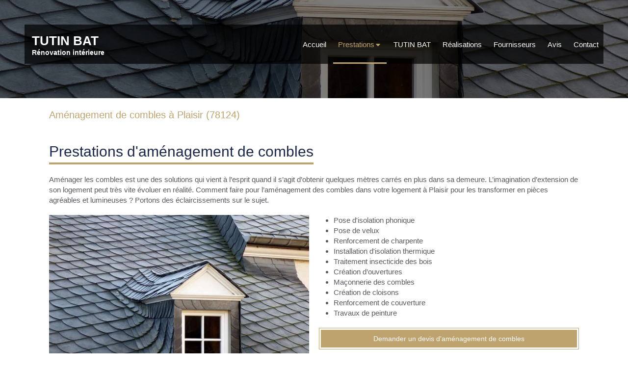

--- FILE ---
content_type: text/html; charset=utf-8
request_url: https://www.tutinbat.fr/amenagement-de-combles-amenageur-de-combles-plaisir-78124
body_size: 14145
content:
<!DOCTYPE html>
<html lang="fr-FR">
  <head>
    <meta charset="utf-8">
    <meta http-equiv="X-UA-Compatible" content="IE=edge">
    <meta name="viewport" content="width=device-width, initial-scale=1.0, user-scalable=yes">

      <base href="//www.tutinbat.fr">

        <meta name="robots" content="index,follow">

        <link rel="canonical" href="https://www.tutinbat.fr/amenagement-de-combles-amenageur-de-combles-plaisir-78124"/>


      <link rel="shortcut icon" type="image/x-icon" href="https://files.sbcdnsb.com/images/brand/1763627012/1/default_favicon/favicon1.png" />

    <title>Aménagement de combles à Plaisir  (78124)</title>
    <meta property="og:type" content="website">
    <meta property="og:url" content="https://www.tutinbat.fr/amenagement-de-combles-amenageur-de-combles-plaisir-78124">
    <meta property="og:title" content="Aménagement de combles à Plaisir  (78124)">
    <meta property="twitter:card" content="summary">
    <meta property="twitter:title" content="Aménagement de combles à Plaisir  (78124)">
    <meta name="description" content="">
    <meta property="og:description" content="">
    <meta property="twitter:description" content="">

    


          
      <link rel="preload" href="https://files.sbcdnsb.com/images/pasbBX_YLMxt47XYxL4alQ/content/1569312988/902676/1000/a42a93d0f4b6b9baecaa20190924-1799684-nizx6i.jpeg" as="image" media="(max-width: 992px)"><link rel="preload" href="https://files.sbcdnsb.com/images/pasbBX_YLMxt47XYxL4alQ/content/1569312988/902676/1200/a42a93d0f4b6b9baecaa20190924-1799684-nizx6i.jpeg" as="image" media="(max-width: 1199px)"><link rel="preload" href="https://files.sbcdnsb.com/images/pasbBX_YLMxt47XYxL4alQ/content/1569312988/902676/2000/a42a93d0f4b6b9baecaa20190924-1799684-nizx6i.jpeg" as="image" media="(min-width: 1200px)">      
      <link rel="preload" href="https://files.sbcdnsb.com/images/pasbBX_YLMxt47XYxL4alQ/content/1569312988/902676/1000/a42a93d0f4b6b9baecaa20190924-1799684-nizx6i.jpeg" as="image" media="(max-width: 992px)"><link rel="preload" href="https://files.sbcdnsb.com/images/pasbBX_YLMxt47XYxL4alQ/content/1569312988/902676/1200/a42a93d0f4b6b9baecaa20190924-1799684-nizx6i.jpeg" as="image" media="(max-width: 1199px)"><link rel="preload" href="https://files.sbcdnsb.com/images/pasbBX_YLMxt47XYxL4alQ/content/1569312988/902676/2000/a42a93d0f4b6b9baecaa20190924-1799684-nizx6i.jpeg" as="image" media="(min-width: 1200px)">

    <link rel="stylesheet" href="https://assets.sbcdnsb.com/assets/application-e9a15786.css" media="all" />
    <link rel="stylesheet" href="https://assets.sbcdnsb.com/assets/app_visitor-a9071c0b.css" media="all" />
    

      <link rel="stylesheet" href="https://assets.sbcdnsb.com/assets/tool/visitor/elements/manifests/album-5fb78d43.css" media="all" /><link rel="stylesheet" href="https://assets.sbcdnsb.com/assets/tool/visitor/elements/manifests/partner-4955fcb5.css" media="all" /><link rel="stylesheet" href="https://assets.sbcdnsb.com/assets/tool/visitor/elements/manifests/content_box-af974b46.css" media="all" />

    <link rel="stylesheet" href="https://assets.sbcdnsb.com/assets/themes/desktop/7/css/visitor-9552120e.css" media="all" />
    <link rel="stylesheet" href="https://assets.sbcdnsb.com/assets/themes/mobile/1/css/visitor-451377fb.css" media="only screen and (max-width: 992px)" />

      <link rel="stylesheet" media="all" href="/site/pasbBX_YLMxt47XYxL4alQ/styles/1769707899/dynamic-styles.css">

      <link rel="stylesheet" media="all" href="/styles/pages/418537/1758641878/containers-specific-styles.css">


    <meta name="csrf-param" content="authenticity_token" />
<meta name="csrf-token" content="aZhiS-i2oVqlBvqojBaxcX7ilSzva8_L9HXBzqAyCDypz768lBXorKFmLJfCAOAmBQKRtWlEl6WGV7tRR6Wy9g" />

      <script>
        var _paq = window._paq = window._paq || [];
        _paq.push(["trackPageView"]);
        (function() {
          var u="//mtm.sbcdnsb.com/";
          _paq.push(["setTrackerUrl", u+"matomo.php"]);
          _paq.push(["setSiteId", "2366"]);
          var d=document, g=d.createElement("script"), s=d.getElementsByTagName("script")[0];
          g.type="text/javascript"; g.async=true; g.src=u+"matomo.js"; s.parentNode.insertBefore(g,s);
        })();
      </script>

      <script>
        void 0 === window._axcb && (window._axcb = []);
        window._axcb.push(function(axeptio) {
          axeptio.on("cookies:complete", function(choices) {
              if(choices.google_analytics) {
                (function(i,s,o,g,r,a,m){i["GoogleAnalyticsObject"]=r;i[r]=i[r]||function(){
                (i[r].q=i[r].q||[]).push(arguments)},i[r].l=1*new Date();a=s.createElement(o),
                m=s.getElementsByTagName(o)[0];a.async=1;a.src=g;m.parentNode.insertBefore(a,m)
                })(window,document,"script","//www.google-analytics.com/analytics.js","ga");

                  ga("create", "UA-133508944-44", {"cookieExpires": 31536000,"cookieUpdate": "false"});

                ga("send", "pageview");
              }
          });
        });
      </script>

    

    

    

    <script>window.Deferred=function(){var e=[],i=function(){if(window.jQuery&&window.jQuery.ui)for(;e.length;)e.shift()(window.jQuery);else window.setTimeout(i,250)};return i(),{execute:function(i){window.jQuery&&window.jQuery.ui?i(window.jQuery):e.push(i)}}}();</script>

      <script type="application/ld+json">
        {"@context":"https://schema.org","@type":"WebSite","name":"TUTIN BAT","url":"https://www.tutinbat.fr/amenagement-de-combles-amenageur-de-combles-plaisir-78124"}
      </script>



  </head>
  <body class="view-visitor theme_wide menu_fixed has_header1 has_header2 has_header2_simple has_no_aside has_footer lazyload ">
        <script>
          function loadAdwordsConversionAsyncScript() {
            var el = document.createElement("script");
            el.setAttribute("type", "text/javascript");
            el.setAttribute("src", "//www.googleadservices.com/pagead/conversion_async.js");
            document.body.append(el);
          }

          void 0 === window._axcb && (window._axcb = []);
          window._axcb.push(function(axeptio) {
            axeptio.on("cookies:complete", function(choices) {
              if(choices.google_remarketing) {
                loadAdwordsConversionAsyncScript();
              }
            });
          });
        </script>

    <div id="body-container">
      
      
      
      
        <nav class="menu-mobile sb-hidden-md sb-hidden-lg">
  <div class="nav-mobile">
      <ul class="mobile-menu-tabs">

    <li class="menu-mobile-element  ">


        <a class="menu-tab-element content-link" href="/">
          
          <span class="tab-content">Accueil</span>
</a>


    </li>


    <li class="menu-mobile-element menu-mobile-element-with-subfolder ">

        <div class="menu-tab-element element element-folder">
          <button class="folder-label-opener">
            <span class="open-icon"><svg version="1.1" xmlns="http://www.w3.org/2000/svg" xmlns:xlink="http://www.w3.org/1999/xlink" x="0px" y="0px"
	 viewBox="0 0 500 500" style="enable-background:new 0 0 500 500;" xml:space="preserve">
      <style type="text/css">.st0{fill:none;stroke:#000000;stroke-width:30;stroke-miterlimit:10;}</style>
      <g><line class="st0" x1="-1" y1="249.5" x2="500" y2="249.5"/></g>
      <g><line class="st0" x1="249.5" y1="0" x2="249.5" y2="499"/></g>
    </svg></span>
            <span class="close-icon" style="display: none;"><svg version="1.1" xmlns="http://www.w3.org/2000/svg" xmlns:xlink="http://www.w3.org/1999/xlink" x="0px" y="0px"
	 viewBox="0 0 500 500" style="enable-background:new 0 0 500 500;" xml:space="preserve">
      <style type="text/css">.st0{fill:none;stroke:#000000;stroke-width:30;stroke-miterlimit:10;}</style>
      <g><line class="st0" x1="-1" y1="249.5" x2="500" y2="249.5"/></g>
    </svg></span>
          </button>

          
          <span class="tab-content">Prestations</span>
        </div>

        <ul class="mobile-menu-tabs">

    <li class="menu-mobile-element  ">


        <a class="menu-tab-element content-link" href="/amenagement-interieur-decorateur-d-interieur-plaisir-78124">
          
          <span class="tab-content">Aménagement intérieur</span>
</a>


    </li>


    <li class="menu-mobile-element  selected">


        <a class="menu-tab-element content-link content-link-anchor" href="/amenagement-de-combles-amenageur-de-combles-plaisir-78124#body-container">
          
          <span class="tab-content">Aménagement de combles</span>
</a>


    </li>


    <li class="menu-mobile-element  ">


        <a class="menu-tab-element content-link" href="/amenagement-de-cuisine-cuisiniste-plaisir-78124">
          
          <span class="tab-content">Aménagement de cuisine</span>
</a>


    </li>


    <li class="menu-mobile-element  ">


        <a class="menu-tab-element content-link" href="/amenagement-de-salle-de-bain-plaisir-78124">
          
          <span class="tab-content">Aménagement de salle de bain</span>
</a>


    </li>


    <li class="menu-mobile-element  ">


        <a class="menu-tab-element content-link" href="/isolation-plaisir-78124">
          
          <span class="tab-content">Isolation</span>
</a>


    </li>


    <li class="menu-mobile-element  ">


        <a class="menu-tab-element content-link" href="/peinture">
          
          <span class="tab-content">Travaux de peinture</span>
</a>


    </li>


    <li class="menu-mobile-element  ">


        <a class="menu-tab-element content-link" href="/amenagement-interieur-decorateur-d-interieur-plaisir-781240">
          
          <span class="tab-content">Electricité</span>
</a>


    </li>


    <li class="menu-mobile-element  ">


        <a class="menu-tab-element content-link" href="/pose-de-faux-plafonds-plaisir-78124">
          
          <span class="tab-content">Pose de faux plafonds</span>
</a>


    </li>

</ul>


    </li>


    <li class="menu-mobile-element  ">


        <a class="menu-tab-element content-link" href="/presentation-tutin-bat-renovation-interieure-montainville-78124">
          
          <span class="tab-content">TUTIN BAT</span>
</a>


    </li>


    <li class="menu-mobile-element  ">


        <a class="menu-tab-element content-link" href="/realisations-photos-tutin-bat-renovation-interieure-montainville-78124">
          
          <span class="tab-content">Réalisations</span>
</a>


    </li>


    <li class="menu-mobile-element  ">


        <a class="menu-tab-element content-link" href="/fournisseurs-tutin-bat-renovation-interieure-montainville-78124">
          
          <span class="tab-content">Fournisseurs</span>
</a>


    </li>


    <li class="menu-mobile-element  ">


        <a class="menu-tab-element content-link" href="/avis-temoignages-clients-tutin-bat-renovation-interieure-montainville-78124">
          
          <span class="tab-content">Avis</span>
</a>


    </li>


    <li class="menu-mobile-element  ">


        <a class="menu-tab-element content-link" href="/contact-devis-gratuit-entreprise-de-renovation-interieure-montainville-78124">
          
          <span class="tab-content">Contact</span>
</a>


    </li>

</ul>
  
  </div>
</nav>


<div class="sb-container-fluid" id="body-container-inner">
      <header class="header-mobile sb-hidden-md sb-hidden-lg">
  <div class="header-mobile-top">
    <button class="mobile-menu-button-open" aria-label="mobile-menu-button">
      <span class="text-open"><svg version="1.1" xmlns="http://www.w3.org/2000/svg" xmlns:xlink="http://www.w3.org/1999/xlink" x="0px" y="0px"
    	 viewBox="0 0 500 500" style="enable-background:new 0 0 500 500;" xml:space="preserve">
      <style type="text/css">.st0{fill:none;stroke:#000000;stroke-width:30;stroke-miterlimit:10;}</style>
      <g><line class="st0" x1="0.76" y1="248.82" x2="499.24" y2="250.18"/></g>
      <g><line class="st0" x1="0.85" y1="94.63" x2="499.33" y2="96"/></g>
      <g><line class="st0" x1="0.67" y1="403" x2="499.15" y2="404.37"/></g>
    </svg></span><span class="text-close"><svg version="1.1" xmlns="http://www.w3.org/2000/svg" xmlns:xlink="http://www.w3.org/1999/xlink" x="0px" y="0px"
	 viewBox="0 0 500 500" style="enable-background:new 0 0 500 500;" xml:space="preserve">
      <style type="text/css">.st0{fill:none;stroke:#000000;stroke-width:30;stroke-miterlimit:10;}</style>
      <g><line class="st0" x1="14" y1="14" x2="485" y2="485"/></g>
      <g><line class="st0" x1="485" y1="14" x2="14" y2="485"/></g>
    </svg></span>
    </button>
    <div class="header-mobile-titles">
        <div class="header-mobile-title"><strong><span>TUTIN BAT</span></strong></div>
        <div class="header-mobile-subtitle"><strong><span>Rénovation intérieure </span></strong></div>
    </div>
  </div>
  <nav class="clearfix">
    <ul class="cta-n-2">
      <li class="mobile-cta-phone">
        <a title="Appeler" class="cta-mobile with-label" href="tel:0687854283"><span class="svg-container"><svg xmlns="http://www.w3.org/2000/svg" viewBox="0 0 1792 1792"><path d="M1600 1240q0 27-10 70.5t-21 68.5q-21 50-122 106-94 51-186 51-27 0-53-3.5t-57.5-12.5-47-14.5-55.5-20.5-49-18q-98-35-175-83-127-79-264-216t-216-264q-48-77-83-175-3-9-18-49t-20.5-55.5-14.5-47-12.5-57.5-3.5-53q0-92 51-186 56-101 106-122 25-11 68.5-21t70.5-10q14 0 21 3 18 6 53 76 11 19 30 54t35 63.5 31 53.5q3 4 17.5 25t21.5 35.5 7 28.5q0 20-28.5 50t-62 55-62 53-28.5 46q0 9 5 22.5t8.5 20.5 14 24 11.5 19q76 137 174 235t235 174q2 1 19 11.5t24 14 20.5 8.5 22.5 5q18 0 46-28.5t53-62 55-62 50-28.5q14 0 28.5 7t35.5 21.5 25 17.5q25 15 53.5 31t63.5 35 54 30q70 35 76 53 3 7 3 21z" /></svg></span><span>Appeler</span></a>
      </li>
      <li class="mobile-cta-map_link">
        <a title="Localisation" class="cta-mobile with-label" href="https://goo.gl/maps/qMBgCA5RYL42Z5cc8"><span class="svg-container"><svg xmlns="http://www.w3.org/2000/svg" viewBox="0 0 1792 1792"><path d="M1152 640q0-106-75-181t-181-75-181 75-75 181 75 181 181 75 181-75 75-181zm256 0q0 109-33 179l-364 774q-16 33-47.5 52t-67.5 19-67.5-19-46.5-52l-365-774q-33-70-33-179 0-212 150-362t362-150 362 150 150 362z" /></svg></span><span>Localisation</span></a>
      </li>
    </ul>    
  </nav>
</header>


<div class="" id="center"><div class="sb-hidden-xs sb-hidden-sm" id="menu_wrapper"><div class="" id="menu"><div class="sb-row sb-hidden-xs sb-hidden-sm"><div class="sb-col sb-col-sm"><div id="container_13914266" class="sb-bloc sb-bloc-level-3 bloc-element-menu  " style=""><div class="element element-menu true text-only"><div class=" menu-horizontal">
<div class="menu-level-container menu-level-0">
  <ul class="menu-tabs sb-row media-query">

        <li class="menu-tab-container sb-col">
          <div class="menu-tab">
            

              <a class="menu-tab-element  link-text link-text-dark  content-link" title="Accueil" href="/">

                <span class="tab-content" style=''>

                    <span class="title">Accueil</span>
                </span>

</a>

          </div>
        </li>

        <li class="menu-tab-container sb-col subselected">
          <div class="menu-tab">
            
              <div class="menu-tab-element element-folder  link-text link-text-dark">
                <span class="tab-content" style="">

                    <span class="title">Prestations</span>
                </span>

                <span class="tab-arrows">
                  <span class="caret-right"><span class="svg-container"><svg xmlns="http://www.w3.org/2000/svg" viewBox="0 0 1792 1792"><path d="M1152 896q0 26-19 45l-448 448q-19 19-45 19t-45-19-19-45v-896q0-26 19-45t45-19 45 19l448 448q19 19 19 45z" /></svg></span></span>
                  <span class="caret-down"><span class="svg-container"><svg xmlns="http://www.w3.org/2000/svg" viewBox="0 0 1792 1792"><path d="M1408 704q0 26-19 45l-448 448q-19 19-45 19t-45-19l-448-448q-19-19-19-45t19-45 45-19h896q26 0 45 19t19 45z" /></svg></span></span>
                </span>
              </div>

          </div>
            
<div class="menu-level-container menu-level-1">
  <ul class="menu-tabs sb-row media-query">

        <li class="menu-tab-container sb-col">
          <div class="menu-tab">
            

              <a class="menu-tab-element  link-text link-text-dark  content-link" title="Aménagement intérieur" href="/amenagement-interieur-decorateur-d-interieur-plaisir-78124">

                <span class="tab-content" style=''>

                    <span class="title">Aménagement intérieur</span>
                </span>

</a>

          </div>
        </li>

        <li class="menu-tab-container sb-col selected">
          <div class="menu-tab">
            

              <a class="menu-tab-element  link-text link-text-dark  content-link content-link-anchor" title="Aménagement de combles" href="/amenagement-de-combles-amenageur-de-combles-plaisir-78124#body-container">

                <span class="tab-content" style=''>

                    <span class="title">Aménagement de combles</span>
                </span>

</a>

          </div>
        </li>

        <li class="menu-tab-container sb-col">
          <div class="menu-tab">
            

              <a class="menu-tab-element  link-text link-text-dark  content-link" title="Aménagement de cuisine" href="/amenagement-de-cuisine-cuisiniste-plaisir-78124">

                <span class="tab-content" style=''>

                    <span class="title">Aménagement de cuisine</span>
                </span>

</a>

          </div>
        </li>

        <li class="menu-tab-container sb-col">
          <div class="menu-tab">
            

              <a class="menu-tab-element  link-text link-text-dark  content-link" title="Aménagement de salle de bain" href="/amenagement-de-salle-de-bain-plaisir-78124">

                <span class="tab-content" style=''>

                    <span class="title">Aménagement de salle de bain</span>
                </span>

</a>

          </div>
        </li>

        <li class="menu-tab-container sb-col">
          <div class="menu-tab">
            

              <a class="menu-tab-element  link-text link-text-dark  content-link" title="Isolation" href="/isolation-plaisir-78124">

                <span class="tab-content" style=''>

                    <span class="title">Isolation</span>
                </span>

</a>

          </div>
        </li>

        <li class="menu-tab-container sb-col">
          <div class="menu-tab">
            

              <a class="menu-tab-element  link-text link-text-dark  content-link" title="Travaux de peinture" href="/peinture">

                <span class="tab-content" style=''>

                    <span class="title">Travaux de peinture</span>
                </span>

</a>

          </div>
        </li>

        <li class="menu-tab-container sb-col">
          <div class="menu-tab">
            

              <a class="menu-tab-element  link-text link-text-dark  content-link" title="Electricité" href="/amenagement-interieur-decorateur-d-interieur-plaisir-781240">

                <span class="tab-content" style=''>

                    <span class="title">Electricité</span>
                </span>

</a>

          </div>
        </li>

        <li class="menu-tab-container sb-col">
          <div class="menu-tab">
            

              <a class="menu-tab-element  link-text link-text-dark  content-link" title="Pose de faux plafonds" href="/pose-de-faux-plafonds-plaisir-78124">

                <span class="tab-content" style=''>

                    <span class="title">Pose de faux plafonds</span>
                </span>

</a>

          </div>
        </li>
  </ul>
</div>

        </li>

        <li class="menu-tab-container sb-col">
          <div class="menu-tab">
            

              <a class="menu-tab-element  link-text link-text-dark  content-link" title="TUTIN BAT" href="/presentation-tutin-bat-renovation-interieure-montainville-78124">

                <span class="tab-content" style=''>

                    <span class="title">TUTIN BAT</span>
                </span>

</a>

          </div>
        </li>

        <li class="menu-tab-container sb-col">
          <div class="menu-tab">
            

              <a class="menu-tab-element  link-text link-text-dark  content-link" title="Réalisations" href="/realisations-photos-tutin-bat-renovation-interieure-montainville-78124">

                <span class="tab-content" style=''>

                    <span class="title">Réalisations</span>
                </span>

</a>

          </div>
        </li>

        <li class="menu-tab-container sb-col">
          <div class="menu-tab">
            

              <a class="menu-tab-element  link-text link-text-dark  content-link" title="Fournisseurs" href="/fournisseurs-tutin-bat-renovation-interieure-montainville-78124">

                <span class="tab-content" style=''>

                    <span class="title">Fournisseurs</span>
                </span>

</a>

          </div>
        </li>

        <li class="menu-tab-container sb-col">
          <div class="menu-tab">
            

              <a class="menu-tab-element  link-text link-text-dark  content-link" title="Avis" href="/avis-temoignages-clients-tutin-bat-renovation-interieure-montainville-78124">

                <span class="tab-content" style=''>

                    <span class="title">Avis</span>
                </span>

</a>

          </div>
        </li>

        <li class="menu-tab-container sb-col">
          <div class="menu-tab">
            

              <a class="menu-tab-element  link-text link-text-dark  content-link" title="Contact" href="/contact-devis-gratuit-entreprise-de-renovation-interieure-montainville-78124">

                <span class="tab-content" style=''>

                    <span class="title">Contact</span>
                </span>

</a>

          </div>
        </li>
  </ul>
</div>
</div></div></div>
</div></div></div><div class="container-light" id="header1"><div id="header1-static" class="">
  <div class="header1-static-titles">
    <div class="header1-static-title">
      <div id="container_13914271" class="sb-bloc sb-bloc-level-3 header1-title bloc-element-title  " style="padding: 10px 10px 10px 10px;"><div class="element element-title theme-skin"><strong><span class="element-title-inner">TUTIN BAT</span></strong></div></div>
    </div>
    <div class="header1-static-subtitle">
      <div id="container_13914272" class="sb-bloc sb-bloc-level-3 header1-subtitle bloc-element-title  " style="padding: 10px 10px 10px 10px;"><div class="element element-title theme-skin"><strong><span class="element-title-inner">Rénovation intérieure </span></strong></div></div>
    </div>
  </div>
</div></div></div><div class="container-light" id="header2"><div id="container_13914309" class="sb-bloc sb-bloc-level-3 resizable-y bloc-element-absolute-container mobile-adapt-height-to-content  " style="height: 200px;"><div id="container_13914309_inner" style="" class="sb-bloc-inner container_13914309_inner container-dark bg-imaged "><div class="element element-absolute-container"><div class="tree-container"></div></div></div></div>
</div><div class="container-light sb-row media-query" id="center_wrapper"><div class="sb-col sb-col-sm" id="center_inner_wrapper"><div class="" id="h1">
<div class="sb-bloc">

  <div class="sb-bloc-inner">
    <h1>Aménagement de combles à Plaisir (78124)</h1>
  </div>
</div></div><div class="" id="center_inner"><div class="sections-container"><section class=" section tree-container" id="corps-de-la-page_984693" >
<div class="sb-bloc-inner container_13914315_inner" id="container_13914315_inner" style="padding: 10px 10px 60px 10px;"><div class="subcontainers"><div id="container_13916898" class="sb-bloc sb-bloc-level-3 bloc-element-title  " style="padding: 10px 10px 10px 10px;"><div class="element element-title theme-skin"><h2><span class="element-title-inner">Prestations d'aménagement de combles</span></h2></div></div><div id="container_34390386" class="sb-bloc sb-bloc-level-3 bloc-element-text  " style="padding: 10px 10px 10px 10px;"><div class="element element-text displayed_in_1_column" spellcheck="true"><p>Aménager les combles est une des solutions qui vient à l’esprit quand il s’agit d’obtenir quelques mètres carrés en plus dans sa demeure. L’imagination d’extension de son logement peut très vite évoluer en réalité. Comment faire pour l’aménagement des combles dans votre logement à Plaisir pour les transformer en pièces agréables et lumineuses ? Portons des éclaircissements sur le sujet.</p></div></div><div class="sb-bloc sb-bloc-level-1"><div class="sb-row sb-row-custom subcontainers media-query columns-gutter-size-20"><div class="sb-bloc sb-bloc-level-2 sb-col sb-col-sm" style="--element-animated-columns-flex-basis:50.0%;width: 50.0%;"><div class="subcontainers"><div id="container_13916901" class="sb-bloc sb-bloc-level-3 bloc-element-image  " style="padding: 10px 10px 10px 10px;"><div id="container_13916901_inner" style="" class="sb-bloc-inner container_13916901_inner"><div id="element-image-281792" class="element element-image sb-vi-text-center" data-id="281792">

  <div class="element-image-container redirect_with_no_text" style="">

      
<script type="application/ld+json">{"@context":"https://schema.org","@type":"ImageObject","url":"https://files.sbcdnsb.com/images/pasbBX_YLMxt47XYxL4alQ/content/1568870934/902677/tutin-bat-amenageur-de-combles-a-montainville-78124.jpeg","name":"TUTIN BAT, aménageur de combles à Montainville (78124)","datePublished":"2019-09-19","width":"1916","height":"1437","caption":"TUTIN BAT, aménageur de combles à Montainville (78124)","inLanguage":"fr-FR"}</script>

  <img width="1916" height="1437" class="sb-vi-img-responsive img-query" alt="TUTIN BAT, aménageur de combles à Montainville (78124)" src="data:image/svg+xml,%3Csvg%20xmlns=&#39;http://www.w3.org/2000/svg&#39;%20viewBox=&#39;0%200%201916%201437&#39;%3E%3C/svg%3E" data-src="https://files.sbcdnsb.com/images/pasbBX_YLMxt47XYxL4alQ/content/1568870934/902677/100/tutin-bat-amenageur-de-combles-a-montainville-78124.jpeg" data-srcset="https://files.sbcdnsb.com/images/pasbBX_YLMxt47XYxL4alQ/content/1568870934/902677/100/tutin-bat-amenageur-de-combles-a-montainville-78124.jpeg 100w, https://files.sbcdnsb.com/images/pasbBX_YLMxt47XYxL4alQ/content/1568870934/902677/200/tutin-bat-amenageur-de-combles-a-montainville-78124.jpeg 200w, https://files.sbcdnsb.com/images/pasbBX_YLMxt47XYxL4alQ/content/1568870934/902677/400/tutin-bat-amenageur-de-combles-a-montainville-78124.jpeg 400w, https://files.sbcdnsb.com/images/pasbBX_YLMxt47XYxL4alQ/content/1568870934/902677/600/tutin-bat-amenageur-de-combles-a-montainville-78124.jpeg 600w, https://files.sbcdnsb.com/images/pasbBX_YLMxt47XYxL4alQ/content/1568870934/902677/800/tutin-bat-amenageur-de-combles-a-montainville-78124.jpeg 800w, https://files.sbcdnsb.com/images/pasbBX_YLMxt47XYxL4alQ/content/1568870934/902677/1000/tutin-bat-amenageur-de-combles-a-montainville-78124.jpeg 1000w, https://files.sbcdnsb.com/images/pasbBX_YLMxt47XYxL4alQ/content/1568870934/902677/1200/tutin-bat-amenageur-de-combles-a-montainville-78124.jpeg 1200w, https://files.sbcdnsb.com/images/pasbBX_YLMxt47XYxL4alQ/content/1568870934/902677/1600/tutin-bat-amenageur-de-combles-a-montainville-78124.jpeg 1600w, https://files.sbcdnsb.com/images/pasbBX_YLMxt47XYxL4alQ/content/1568870934/902677/2000/tutin-bat-amenageur-de-combles-a-montainville-78124.jpeg 2000w" data-sizes="100px" />



  </div>
</div></div></div></div></div><div class="sb-bloc sb-bloc-level-2 sb-col sb-col-sm" style="--element-animated-columns-flex-basis:50.0%;width: 50.0%;"><div class="subcontainers"><div id="container_13916903" class="sb-bloc sb-bloc-level-3 bloc-element-text  " style="padding: 10px 10px 10px 10px;"><div class="element element-text displayed_in_1_column" spellcheck="true"><ul><li>Pose d'isolation phonique</li><li>Pose de velux</li><li>Renforcement de charpente</li><li>Installation d'isolation thermique</li><li>Traitement insecticide des bois</li><li>Création d’ouvertures</li><li>Maçonnerie des combles</li><li>Création de cloisons</li><li>Renforcement de couverture</li><li>Travaux de peinture</li></ul></div></div><div id="container_13916904" class="sb-bloc sb-bloc-level-3 bloc-element-link  " style="padding: 10px 10px 10px 10px;"><div class="element element-link link-lg">
  <a title="" class=" sb-vi-btn forced-color skin_1 content-link" style="display:block;" href="/contact-devis-gratuit-entreprise-de-renovation-interieure-montainville-78124">

    <div class="content-container flex items-center">
      
      <span class="inner-text">Demander un devis d&#39;aménagement de combles</span>
      
    </div>


</a></div></div></div></div></div></div><div id="container_14959846" class="sb-bloc sb-bloc-level-3 resizable-y bloc-element-spacer  hide-on-mobile " style="height: 40px;"><div id="container_14959846_inner" style="margin: 10px 10px 10px 10px;" class="sb-bloc-inner container_14959846_inner"><div class="element element-spacer"></div></div></div><div id="container_34390392" class="sb-bloc sb-bloc-level-3 bloc-element-title  " style="padding: 10px 10px 10px 10px;"><div class="element element-title theme-skin"><h2><span class="element-title-inner">Édifier ses combles : les engagements autorisés</span></h2></div></div><div id="container_34390396" class="sb-bloc sb-bloc-level-3 bloc-element-text  " style="padding: 10px 10px 10px 10px;"><div class="element element-text displayed_in_1_column" spellcheck="true"><p>Les ouvrages de développement de combles concordent à quelques nombres d’engagements légaux.</p>

<ul>
	<li>Un niveau sous plafond le plus bas de 180 cm. Pour une hauteur en dessous de cette valeur, il est nécessaire d’accomplir une requête à la mairie.</li>
	<li>Si l’installation génère entre 5 et 40 m², il est essentiel de déclarer les travaux en mairie.</li>
	<li>Si vous accomplissez une transformation de votre façade, vous devez aussi le déclarer auprès de la mairie.</li>
	<li>La considération d’un espacement parmi les fenêtres, immaculé au Plan d’Occupation au Sol de toutes les municipalités.</li>
	<li>Si votre zone vivable complémentaire est au-dessus de 40 m² ou si l’espace commode de votre maison est tenu à plus de 150 m², vous nécessitez de réclamer une autorisation de bâtir.</li>
</ul></div></div><div id="container_37907108" class="sb-bloc sb-bloc-level-3 bloc-element-album  " style="padding: 10px 10px 10px 10px;"><div id="element-album-36304" class="element element-album" data-id="36304"><div class="album-container sb-row media-query el-query shared-design-multiple-items-elements-border-radius vertical-images" itemscope itemtype="https://schema.org/ImageGallery">
  <figure class="sb-col sb-col-xxs-6 sb-col-xs-4 sb-col-sm-3 sb-col-md-2 item " data-w="3024" data-h="4032">
    <meta itemprop="datePublished" content="2022-09-07">
    <meta itemprop="width" content="3024">
    <meta itemprop="height" content="4032">
    <meta itemprop="contentSize" content="1206532">
    <a class="album-image-link " href="https://files.sbcdnsb.com/images/pasbBX_YLMxt47XYxL4alQ/content/1738944945/2676668/2000/20190814_14342020190918-2097571-5srkco.jpeg" itemprop="contentUrl" data-size="3024x4032" data-caption="" style="">
      <img width="3024" height="4032" class="sb-vi-img-responsive img-query " alt="20190814_14342020190918-2097571-5srkco" itemprop="thumbnail" src="data:image/svg+xml,%3Csvg%20xmlns=&#39;http://www.w3.org/2000/svg&#39;%20viewBox=&#39;0%200%203024%204032&#39;%3E%3C/svg%3E" data-src="https://files.sbcdnsb.com/images/pasbBX_YLMxt47XYxL4alQ/content/1738944945/2676668/800/20190814_14342020190918-2097571-5srkco.jpeg" data-srcset="https://files.sbcdnsb.com/images/pasbBX_YLMxt47XYxL4alQ/content/1738944945/2676668/100/20190814_14342020190918-2097571-5srkco.jpeg 100w, https://files.sbcdnsb.com/images/pasbBX_YLMxt47XYxL4alQ/content/1738944945/2676668/200/20190814_14342020190918-2097571-5srkco.jpeg 200w, https://files.sbcdnsb.com/images/pasbBX_YLMxt47XYxL4alQ/content/1738944945/2676668/400/20190814_14342020190918-2097571-5srkco.jpeg 400w, https://files.sbcdnsb.com/images/pasbBX_YLMxt47XYxL4alQ/content/1738944945/2676668/600/20190814_14342020190918-2097571-5srkco.jpeg 600w, https://files.sbcdnsb.com/images/pasbBX_YLMxt47XYxL4alQ/content/1738944945/2676668/800/20190814_14342020190918-2097571-5srkco.jpeg 800w, https://files.sbcdnsb.com/images/pasbBX_YLMxt47XYxL4alQ/content/1738944945/2676668/1000/20190814_14342020190918-2097571-5srkco.jpeg 1000w, https://files.sbcdnsb.com/images/pasbBX_YLMxt47XYxL4alQ/content/1738944945/2676668/1200/20190814_14342020190918-2097571-5srkco.jpeg 1200w, https://files.sbcdnsb.com/images/pasbBX_YLMxt47XYxL4alQ/content/1738944945/2676668/1600/20190814_14342020190918-2097571-5srkco.jpeg 1600w, https://files.sbcdnsb.com/images/pasbBX_YLMxt47XYxL4alQ/content/1738944945/2676668/2000/20190814_14342020190918-2097571-5srkco.jpeg 2000w" data-sizes="100px" />
    </a>
  </figure>
  <figure class="sb-col sb-col-xxs-6 sb-col-xs-4 sb-col-sm-3 sb-col-md-2 item " data-w="3024" data-h="4032">
    <meta itemprop="datePublished" content="2022-09-07">
    <meta itemprop="width" content="3024">
    <meta itemprop="height" content="4032">
    <meta itemprop="contentSize" content="1175312">
    <a class="album-image-link " href="https://files.sbcdnsb.com/images/pasbBX_YLMxt47XYxL4alQ/content/1738944945/2676670/2000/20190814_14343620190918-2097571-1xc10be.jpeg" itemprop="contentUrl" data-size="3024x4032" data-caption="" style="">
      <img width="3024" height="4032" class="sb-vi-img-responsive img-query " alt="20190814_14343620190918-2097571-1xc10be" itemprop="thumbnail" src="data:image/svg+xml,%3Csvg%20xmlns=&#39;http://www.w3.org/2000/svg&#39;%20viewBox=&#39;0%200%203024%204032&#39;%3E%3C/svg%3E" data-src="https://files.sbcdnsb.com/images/pasbBX_YLMxt47XYxL4alQ/content/1738944945/2676670/800/20190814_14343620190918-2097571-1xc10be.jpeg" data-srcset="https://files.sbcdnsb.com/images/pasbBX_YLMxt47XYxL4alQ/content/1738944945/2676670/100/20190814_14343620190918-2097571-1xc10be.jpeg 100w, https://files.sbcdnsb.com/images/pasbBX_YLMxt47XYxL4alQ/content/1738944945/2676670/200/20190814_14343620190918-2097571-1xc10be.jpeg 200w, https://files.sbcdnsb.com/images/pasbBX_YLMxt47XYxL4alQ/content/1738944945/2676670/400/20190814_14343620190918-2097571-1xc10be.jpeg 400w, https://files.sbcdnsb.com/images/pasbBX_YLMxt47XYxL4alQ/content/1738944945/2676670/600/20190814_14343620190918-2097571-1xc10be.jpeg 600w, https://files.sbcdnsb.com/images/pasbBX_YLMxt47XYxL4alQ/content/1738944945/2676670/800/20190814_14343620190918-2097571-1xc10be.jpeg 800w, https://files.sbcdnsb.com/images/pasbBX_YLMxt47XYxL4alQ/content/1738944945/2676670/1000/20190814_14343620190918-2097571-1xc10be.jpeg 1000w, https://files.sbcdnsb.com/images/pasbBX_YLMxt47XYxL4alQ/content/1738944945/2676670/1200/20190814_14343620190918-2097571-1xc10be.jpeg 1200w, https://files.sbcdnsb.com/images/pasbBX_YLMxt47XYxL4alQ/content/1738944945/2676670/1600/20190814_14343620190918-2097571-1xc10be.jpeg 1600w, https://files.sbcdnsb.com/images/pasbBX_YLMxt47XYxL4alQ/content/1738944945/2676670/2000/20190814_14343620190918-2097571-1xc10be.jpeg 2000w" data-sizes="100px" />
    </a>
  </figure>
  <figure class="sb-col sb-col-xxs-6 sb-col-xs-4 sb-col-sm-3 sb-col-md-2 item " data-w="3024" data-h="4032">
    <meta itemprop="datePublished" content="2022-09-07">
    <meta itemprop="width" content="3024">
    <meta itemprop="height" content="4032">
    <meta itemprop="contentSize" content="765593">
    <a class="album-image-link " href="https://files.sbcdnsb.com/images/pasbBX_YLMxt47XYxL4alQ/content/1738944945/2676672/2000/20190814_14343120190918-2097571-152p6pv.jpeg" itemprop="contentUrl" data-size="3024x4032" data-caption="" style="">
      <img width="3024" height="4032" class="sb-vi-img-responsive img-query " alt="20190814_14343120190918-2097571-152p6pv" itemprop="thumbnail" src="data:image/svg+xml,%3Csvg%20xmlns=&#39;http://www.w3.org/2000/svg&#39;%20viewBox=&#39;0%200%203024%204032&#39;%3E%3C/svg%3E" data-src="https://files.sbcdnsb.com/images/pasbBX_YLMxt47XYxL4alQ/content/1738944945/2676672/800/20190814_14343120190918-2097571-152p6pv.jpeg" data-srcset="https://files.sbcdnsb.com/images/pasbBX_YLMxt47XYxL4alQ/content/1738944945/2676672/100/20190814_14343120190918-2097571-152p6pv.jpeg 100w, https://files.sbcdnsb.com/images/pasbBX_YLMxt47XYxL4alQ/content/1738944945/2676672/200/20190814_14343120190918-2097571-152p6pv.jpeg 200w, https://files.sbcdnsb.com/images/pasbBX_YLMxt47XYxL4alQ/content/1738944945/2676672/400/20190814_14343120190918-2097571-152p6pv.jpeg 400w, https://files.sbcdnsb.com/images/pasbBX_YLMxt47XYxL4alQ/content/1738944945/2676672/600/20190814_14343120190918-2097571-152p6pv.jpeg 600w, https://files.sbcdnsb.com/images/pasbBX_YLMxt47XYxL4alQ/content/1738944945/2676672/800/20190814_14343120190918-2097571-152p6pv.jpeg 800w, https://files.sbcdnsb.com/images/pasbBX_YLMxt47XYxL4alQ/content/1738944945/2676672/1000/20190814_14343120190918-2097571-152p6pv.jpeg 1000w, https://files.sbcdnsb.com/images/pasbBX_YLMxt47XYxL4alQ/content/1738944945/2676672/1200/20190814_14343120190918-2097571-152p6pv.jpeg 1200w, https://files.sbcdnsb.com/images/pasbBX_YLMxt47XYxL4alQ/content/1738944945/2676672/1600/20190814_14343120190918-2097571-152p6pv.jpeg 1600w, https://files.sbcdnsb.com/images/pasbBX_YLMxt47XYxL4alQ/content/1738944945/2676672/2000/20190814_14343120190918-2097571-152p6pv.jpeg 2000w" data-sizes="100px" />
    </a>
  </figure>
</div>
</div></div><div id="container_34390402" class="sb-bloc sb-bloc-level-3 bloc-element-title  " style="padding: 10px 10px 10px 10px;"><div class="element element-title theme-skin"><h2><span class="element-title-inner">Transformation de combles : quelles sont les exigences ?</span></h2></div></div><div id="container_34390405" class="sb-bloc sb-bloc-level-3 bloc-element-text  " style="padding: 10px 10px 10px 10px;"><div class="element element-text displayed_in_1_column" spellcheck="true"><p>Pour être en faculté de transformer ses combles, il est indispensable de prendre en compte quelques exigences.</p>

<ul>
	<li>Un niveau sous plafond inférieur de 180 cm, l’idéal se trouvant de préférence à une élévation admise entre 220 cm et 250 cm.</li>
	<li>Une inclinaison sous couverture au-dessus de 30 °.</li>
	<li>Une structure classique.</li>
	<li>Avoir préalablement procédé au renforcement d'escalier.</li>
</ul>

<p>Si vos combles ne répondent pas à ces exigences, c’est qu’ils se voient non aménageables ou perdus. Afin d’attester leur aménagement, une modification de la structure est alors à prévoir, et un rehaussement du logement ou une transformation de la descente de la couverture. Ce genre d’ouvrage est donc soumis à l’acquisition d’une autorisation de bâtir.</p></div></div><div id="container_34390409" class="sb-bloc sb-bloc-level-3 bloc-element-title  " style="padding: 10px 10px 10px 10px;"><div class="element element-title theme-skin"><h2><span class="element-title-inner">Quels sont les travaux à prévoir ?</span></h2></div></div><div id="container_34409676" class="sb-bloc sb-bloc-level-3 bloc-element-text  " style="padding: 10px 10px 10px 10px;"><div class="element element-text displayed_in_1_column" spellcheck="true"><p>Pour l’aménagement de vos combles, vous devez effectuer quelques travaux.</p></div></div><div id="container_34409680" class="sb-bloc sb-bloc-level-3 bloc-element-title  " style="padding: 10px 10px 10px 10px;"><div class="element element-title theme-skin"><h3><span class="element-title-inner">L’isolation des combles</span></h3></div></div><div id="container_34409701" class="sb-bloc sb-bloc-level-3 bloc-element-text  " style="padding: 10px 10px 10px 10px;"><div class="element element-text displayed_in_1_column" spellcheck="true"><p>Afin profiter d’un bon confort à n’importe quelle saison, il est indispensable d’effectuer des travaux d’isolation. L’installation d'isolation thermique peut se faire à l’extérieur comme à l’intérieur en fonction de vos besoins.</p></div></div><div id="container_34409686" class="sb-bloc sb-bloc-level-3 bloc-element-title  " style="padding: 10px 10px 10px 10px;"><div class="element element-title theme-skin"><h3><span class="element-title-inner">La mise en place des fenêtres</span></h3></div></div><div id="container_34409707" class="sb-bloc sb-bloc-level-3 bloc-element-text  " style="padding: 10px 10px 10px 10px;"><div class="element element-text displayed_in_1_column" spellcheck="true"><p>Les combles sont de natures sombres et isolés, ils ont donc besoin d’être approvisionnés en air et en lumière. Cependant, il est recommandé d’opter pour des fenêtres à triple vitrage afin de profiter d’une meilleure isolation phonique et thermique.</p></div></div><div id="container_34409689" class="sb-bloc sb-bloc-level-3 bloc-element-title  " style="padding: 10px 10px 10px 10px;"><div class="element element-title theme-skin"><h3><span class="element-title-inner">Le système de chauffage et l’aération</span></h3></div></div><div id="container_34409711" class="sb-bloc sb-bloc-level-3 bloc-element-text  " style="padding: 10px 10px 10px 10px;"><div class="element element-text displayed_in_1_column" spellcheck="true"><p>Même si vous installez une isolation appropriée, la mise en place d’une climatisation électrique ou l’extension des dispositifs déjà en place est obligatoire afin d’obtenir des combles adaptés à toutes les saisons</p></div></div><div id="container_34409692" class="sb-bloc sb-bloc-level-3 bloc-element-title  " style="padding: 10px 10px 10px 10px;"><div class="element element-title theme-skin"><h3><span class="element-title-inner">L’installation du moyen d’accès</span></h3></div></div><div id="container_34409731" class="sb-bloc sb-bloc-level-3 bloc-element-text  " style="padding: 10px 10px 10px 10px;"><div class="element element-text displayed_in_1_column" spellcheck="true"><p>L’escalier ou le l’échelle. Si vous décidez d’opter pour l’échelle, il est nécessaire d’installer une trappe de grenier. Cependant, si vous optez pour l’escalier, vous avez trois options à savoir l’escalier en colimaçon, l’escalier droit et l’escalier tournant. Une fois que vous avez décidé de votre moyen d’accès, vous devez également procéder à la réparation et traitement des poutres.</p></div></div><div id="container_34409695" class="sb-bloc sb-bloc-level-3 bloc-element-title  " style="padding: 10px 10px 10px 10px;"><div class="element element-title theme-skin"><h3><span class="element-title-inner">L’électricité</span></h3></div></div><div id="container_34409734" class="sb-bloc sb-bloc-level-3 bloc-element-text  " style="padding: 10px 10px 10px 10px;"><div class="element element-text displayed_in_1_column" spellcheck="true"><p>Pour avoir d’éclairage dans vos combles, il est nécessaire de mettre en place un nouveau tableau électrique ou de raccorder le nouveau circuit au tableau existant.</p></div></div><div id="container_34409698" class="sb-bloc sb-bloc-level-3 bloc-element-title  " style="padding: 10px 10px 10px 10px;"><div class="element element-title theme-skin"><h3><span class="element-title-inner">Création et pose de cloisons</span></h3></div></div><div id="container_34409739" class="sb-bloc sb-bloc-level-3 bloc-element-text  " style="padding: 10px 10px 10px 10px;"><div class="element element-text displayed_in_1_column" spellcheck="true"><p>Si vous voulez obtenir de nombreuses pièces dans vos combles, la mise en place de murettes se prescrit. En feuilles de gypse cartonné comme en dalles plâtre, vous pourrez y additionner des portes.</p></div></div><div id="container_37907100" class="sb-bloc sb-bloc-level-3 bloc-element-static-container  " style="padding: 10px 10px 10px 10px;"><div id="container_37907100_inner" style="padding: 20px 20px 20px 20px;border-top-right-radius: 4px;border-top-left-radius: 4px;border-bottom-right-radius: 4px;border-bottom-left-radius: 4px;box-shadow: 5px 15px 40px rgba(47,47,47,0.2);" class="sb-bloc-inner container_37907100_inner container-dark background-color-before-c-6 border-radius"><div class="element element-static-container"><div class="tree-container clearfix"><div id="container_34390418" class="sb-bloc sb-bloc-level-3 bloc-element-title  " style="padding: 10px 10px 10px 10px;"><div class="element element-title sb-vi-text-center theme-skin"><h2><span class="element-title-inner">TUTIN BAT, votre professionnel en aménagement de combles à Plaisir<br /></span></h2></div></div><div id="container_34390426" class="sb-bloc sb-bloc-level-3 bloc-element-text  " style="padding: 10px 10px 10px 10px;"><div class="element element-text displayed_in_1_column" spellcheck="true"><p>Votre spécialiste en rénovation intérieur et de pose de velux vous propose ses services à Plaisir et environs. TUTIN BAT avance ses savoir-faire en aménagement intérieur, en traitement insecticide combles, et sur d’autres travaux liés à l’aménagement des combles.<br />
<br />
Pour intervenir, les professionnels de TUTIN BAT se déplacent sur les lieux et effectuent des diagnostics. Une fois ces démarches effectuées, ils vous conseillent et vous délivrent un devis gratuit en moins de 48 h.</p></div></div><div id="container_37907091" class="sb-bloc sb-bloc-level-3 bloc-element-partner  " style="padding: 10px 10px 10px 10px;"><div class="element element-partner sb-vi-text-center">
  <div class="element-partner-content view-thumbnail  sb-vi-text-center ">


      <div class="partner-item">
        


    <a title="Artisan" class="content-link" href="http://www.artisanat.fr/">
      <img id="content-partner-image-36202"
          alt="Artisan"
          src="https://files.sbcdnsb.com/images/pasbBX_YLMxt47XYxL4alQ/content/1568822688/902454/400/02275034c048756becaa20190918-2096500-arg3zq.png"
          srcset="https://files.sbcdnsb.com/images/pasbBX_YLMxt47XYxL4alQ/content/1568822688/902454/100/02275034c048756becaa20190918-2096500-arg3zq.png 100w, https://files.sbcdnsb.com/images/pasbBX_YLMxt47XYxL4alQ/content/1568822688/902454/200/02275034c048756becaa20190918-2096500-arg3zq.png 200w, https://files.sbcdnsb.com/images/pasbBX_YLMxt47XYxL4alQ/content/1568822688/902454/400/02275034c048756becaa20190918-2096500-arg3zq.png 400w, https://files.sbcdnsb.com/images/pasbBX_YLMxt47XYxL4alQ/content/1568822688/902454/600/02275034c048756becaa20190918-2096500-arg3zq.png 600w, https://files.sbcdnsb.com/images/pasbBX_YLMxt47XYxL4alQ/content/1568822688/902454/800/02275034c048756becaa20190918-2096500-arg3zq.png 800w, https://files.sbcdnsb.com/images/pasbBX_YLMxt47XYxL4alQ/content/1568822688/902454/1000/02275034c048756becaa20190918-2096500-arg3zq.png 1000w, https://files.sbcdnsb.com/images/pasbBX_YLMxt47XYxL4alQ/content/1568822688/902454/1200/02275034c048756becaa20190918-2096500-arg3zq.png 1200w"
          width="400"
          height="259"
          style="max-height: 60px;"
      />

</a>


      </div>

      <div class="partner-item">
        


    <a title="NF Maison Individuelle" class="content-link" href="http://www.marque-nf.com/fr/">
      <img id="content-partner-image-36203"
          alt="NF Maison Individuelle"
          src="https://files.sbcdnsb.com/images/pasbBX_YLMxt47XYxL4alQ/content/1568822687/902455/400/3773d4b47db8148e079020190918-2096501-1xgoe3q.jpeg"
          srcset="https://files.sbcdnsb.com/images/pasbBX_YLMxt47XYxL4alQ/content/1568822687/902455/100/3773d4b47db8148e079020190918-2096501-1xgoe3q.jpeg 100w, https://files.sbcdnsb.com/images/pasbBX_YLMxt47XYxL4alQ/content/1568822687/902455/200/3773d4b47db8148e079020190918-2096501-1xgoe3q.jpeg 200w"
          width="400"
          height="346"
          style="max-height: 60px;"
      />

</a>


      </div>

      <div class="partner-item">
        


    <a title="RGE Qualibat" class="content-link" href="http://www.qualibat.com/">
      <img id="content-partner-image-36204"
          alt="RGE Qualibat"
          src="https://files.sbcdnsb.com/images/pasbBX_YLMxt47XYxL4alQ/content/1568822687/902456/400/9a15ae2bc16879ea215820190918-2096497-xn2fm0.jpeg"
          srcset="https://files.sbcdnsb.com/images/pasbBX_YLMxt47XYxL4alQ/content/1568822687/902456/100/9a15ae2bc16879ea215820190918-2096497-xn2fm0.jpeg 100w, https://files.sbcdnsb.com/images/pasbBX_YLMxt47XYxL4alQ/content/1568822687/902456/200/9a15ae2bc16879ea215820190918-2096497-xn2fm0.jpeg 200w, https://files.sbcdnsb.com/images/pasbBX_YLMxt47XYxL4alQ/content/1568822687/902456/400/9a15ae2bc16879ea215820190918-2096497-xn2fm0.jpeg 400w, https://files.sbcdnsb.com/images/pasbBX_YLMxt47XYxL4alQ/content/1568822687/902456/600/9a15ae2bc16879ea215820190918-2096497-xn2fm0.jpeg 600w, https://files.sbcdnsb.com/images/pasbBX_YLMxt47XYxL4alQ/content/1568822687/902456/800/9a15ae2bc16879ea215820190918-2096497-xn2fm0.jpeg 800w, https://files.sbcdnsb.com/images/pasbBX_YLMxt47XYxL4alQ/content/1568822687/902456/1000/9a15ae2bc16879ea215820190918-2096497-xn2fm0.jpeg 1000w, https://files.sbcdnsb.com/images/pasbBX_YLMxt47XYxL4alQ/content/1568822687/902456/1200/9a15ae2bc16879ea215820190918-2096497-xn2fm0.jpeg 1200w"
          width="400"
          height="400"
          style="max-height: 60px;"
      />

</a>


      </div>

  </div>

</div></div><div class="sb-bloc sb-bloc-level-1"><div class="sb-row sb-row-custom subcontainers media-query columns-gutter-size-20"><div class="sb-bloc sb-bloc-level-2 sb-col sb-col-sm" style="--element-animated-columns-flex-basis:50.0%;width: 50.0%;"><div class="subcontainers"><div id="container_37907094" class="sb-bloc sb-bloc-level-3 bloc-element-link  " style="padding: 10px 10px 10px 10px;"><div class="element element-link link-xl sb-vi-text-center">
  <a title="" class=" sb-vi-btn forced-color sb-vi-btn-lg skin_1 with-icon content-link" href="/contact-devis-gratuit-entreprise-de-renovation-interieure-montainville-78124">

    <div class="content-container flex items-center">
      <span class="svg-container"><svg class="icon-left" xmlns="http://www.w3.org/2000/svg" viewBox="0 0 1792 1792"><path d="M1792 710v794q0 66-47 113t-113 47h-1472q-66 0-113-47t-47-113v-794q44 49 101 87 362 246 497 345 57 42 92.5 65.5t94.5 48 110 24.5h2q51 0 110-24.5t94.5-48 92.5-65.5q170-123 498-345 57-39 100-87zm0-294q0 79-49 151t-122 123q-376 261-468 325-10 7-42.5 30.5t-54 38-52 32.5-57.5 27-50 9h-2q-23 0-50-9t-57.5-27-52-32.5-54-38-42.5-30.5q-91-64-262-182.5t-205-142.5q-62-42-117-115.5t-55-136.5q0-78 41.5-130t118.5-52h1472q65 0 112.5 47t47.5 113z" /></svg></span>
      <span class="inner-text">Faire une demande de devis</span>
      
    </div>


</a></div></div></div></div><div class="sb-bloc sb-bloc-level-2 sb-col sb-col-sm" style="--element-animated-columns-flex-basis:50.0%;width: 50.0%;"><div class="subcontainers"><div id="container_37907096" class="sb-bloc sb-bloc-level-3 bloc-element-link  " style="padding: 10px 10px 10px 10px;"><div class="element element-link link-xl sb-vi-text-center">
  <a title="" class=" sb-vi-btn forced-color sb-vi-btn-lg skin_1 with-icon content-link" href="tel:0687854283">

    <div class="content-container flex items-center">
      <span class="svg-container"><svg class="icon-left" xmlns="http://www.w3.org/2000/svg" viewBox="0 0 1792 1792"><path d="M1600 1240q0 27-10 70.5t-21 68.5q-21 50-122 106-94 51-186 51-27 0-53-3.5t-57.5-12.5-47-14.5-55.5-20.5-49-18q-98-35-175-83-127-79-264-216t-216-264q-48-77-83-175-3-9-18-49t-20.5-55.5-14.5-47-12.5-57.5-3.5-53q0-92 51-186 56-101 106-122 25-11 68.5-21t70.5-10q14 0 21 3 18 6 53 76 11 19 30 54t35 63.5 31 53.5q3 4 17.5 25t21.5 35.5 7 28.5q0 20-28.5 50t-62 55-62 53-28.5 46q0 9 5 22.5t8.5 20.5 14 24 11.5 19q76 137 174 235t235 174q2 1 19 11.5t24 14 20.5 8.5 22.5 5q18 0 46-28.5t53-62 55-62 50-28.5q14 0 28.5 7t35.5 21.5 25 17.5q25 15 53.5 31t63.5 35 54 30q70 35 76 53 3 7 3 21z" /></svg></span>

        <span class="inner-text">06 87 85 42 83</span>

      
    </div>


</a></div></div></div></div></div></div></div></div></div></div><div id="container_14959849" class="sb-bloc sb-bloc-level-3 bloc-element-title  " style="padding: 10px 10px 10px 10px;"><div class="element element-title theme-skin"><h2><span class="element-title-inner">Réalisations</span></h2></div></div><div id="container_14959855" class="sb-bloc sb-bloc-level-3 bloc-element-album  " style="padding: 10px 10px 10px 10px;"><div id="element-album-13549" class="element element-album" data-id="13549"><div class="album-container sb-row media-query el-query  cropped-images" itemscope itemtype="https://schema.org/ImageGallery">
  <figure class="sb-col sb-col-xxs-6 sb-col-xs-4 sb-col-sm-3 sb-col-md-2 item shared-design-multiple-items-elements-border-radius" data-w="3024" data-h="2268">
    <meta itemprop="datePublished" content="2019-11-21">
    <meta itemprop="width" content="3024">
    <meta itemprop="height" content="2268">
    <meta itemprop="contentSize" content="1202698">
    <a class="album-image-link shared-design-multiple-items-elements-shadow shared-design-multiple-items-elements-border-radius" href="https://files.sbcdnsb.com/images/pasbBX_YLMxt47XYxL4alQ/content/1738822566/976510/2000/20190814_14342020190918-2097571-5srkco.jpeg" itemprop="contentUrl" data-size="3024x4032" data-caption="" style="">
      <img width="3024" height="2268" class="sb-vi-img-responsive img-query shared-design-multiple-items-elements-border-radius" alt="20190814_14342020190918-2097571-5srkco" itemprop="thumbnail" src="data:image/svg+xml,%3Csvg%20xmlns=&#39;http://www.w3.org/2000/svg&#39;%20viewBox=&#39;0%200%203024%202268&#39;%3E%3C/svg%3E" data-src="https://files.sbcdnsb.com/images/pasbBX_YLMxt47XYxL4alQ/content/1738822566/976511/800/20190814_14342020190918-2097571-5srkco.jpeg" data-srcset="https://files.sbcdnsb.com/images/pasbBX_YLMxt47XYxL4alQ/content/1738822566/976511/100/20190814_14342020190918-2097571-5srkco.jpeg 100w, https://files.sbcdnsb.com/images/pasbBX_YLMxt47XYxL4alQ/content/1738822566/976511/200/20190814_14342020190918-2097571-5srkco.jpeg 200w, https://files.sbcdnsb.com/images/pasbBX_YLMxt47XYxL4alQ/content/1738822566/976511/400/20190814_14342020190918-2097571-5srkco.jpeg 400w, https://files.sbcdnsb.com/images/pasbBX_YLMxt47XYxL4alQ/content/1738822566/976511/600/20190814_14342020190918-2097571-5srkco.jpeg 600w, https://files.sbcdnsb.com/images/pasbBX_YLMxt47XYxL4alQ/content/1738822566/976511/800/20190814_14342020190918-2097571-5srkco.jpeg 800w, https://files.sbcdnsb.com/images/pasbBX_YLMxt47XYxL4alQ/content/1738822566/976511/1000/20190814_14342020190918-2097571-5srkco.jpeg 1000w, https://files.sbcdnsb.com/images/pasbBX_YLMxt47XYxL4alQ/content/1738822566/976511/1200/20190814_14342020190918-2097571-5srkco.jpeg 1200w, https://files.sbcdnsb.com/images/pasbBX_YLMxt47XYxL4alQ/content/1738822566/976511/1600/20190814_14342020190918-2097571-5srkco.jpeg 1600w, https://files.sbcdnsb.com/images/pasbBX_YLMxt47XYxL4alQ/content/1738822566/976511/2000/20190814_14342020190918-2097571-5srkco.jpeg 2000w" data-sizes="100px" />
    </a>
  </figure>
  <figure class="sb-col sb-col-xxs-6 sb-col-xs-4 sb-col-sm-3 sb-col-md-2 item shared-design-multiple-items-elements-border-radius" data-w="3024" data-h="2268">
    <meta itemprop="datePublished" content="2019-11-21">
    <meta itemprop="width" content="3024">
    <meta itemprop="height" content="2268">
    <meta itemprop="contentSize" content="1170185">
    <a class="album-image-link shared-design-multiple-items-elements-shadow shared-design-multiple-items-elements-border-radius" href="https://files.sbcdnsb.com/images/pasbBX_YLMxt47XYxL4alQ/content/1738822566/976508/2000/20190814_14343620190918-2097571-1xc10be.jpeg" itemprop="contentUrl" data-size="3024x4032" data-caption="" style="">
      <img width="3024" height="2268" class="sb-vi-img-responsive img-query shared-design-multiple-items-elements-border-radius" alt="20190814_14343620190918-2097571-1xc10be" itemprop="thumbnail" src="data:image/svg+xml,%3Csvg%20xmlns=&#39;http://www.w3.org/2000/svg&#39;%20viewBox=&#39;0%200%203024%202268&#39;%3E%3C/svg%3E" data-src="https://files.sbcdnsb.com/images/pasbBX_YLMxt47XYxL4alQ/content/1738822566/976509/800/20190814_14343620190918-2097571-1xc10be.jpeg" data-srcset="https://files.sbcdnsb.com/images/pasbBX_YLMxt47XYxL4alQ/content/1738822566/976509/100/20190814_14343620190918-2097571-1xc10be.jpeg 100w, https://files.sbcdnsb.com/images/pasbBX_YLMxt47XYxL4alQ/content/1738822566/976509/200/20190814_14343620190918-2097571-1xc10be.jpeg 200w, https://files.sbcdnsb.com/images/pasbBX_YLMxt47XYxL4alQ/content/1738822566/976509/400/20190814_14343620190918-2097571-1xc10be.jpeg 400w, https://files.sbcdnsb.com/images/pasbBX_YLMxt47XYxL4alQ/content/1738822566/976509/600/20190814_14343620190918-2097571-1xc10be.jpeg 600w, https://files.sbcdnsb.com/images/pasbBX_YLMxt47XYxL4alQ/content/1738822566/976509/800/20190814_14343620190918-2097571-1xc10be.jpeg 800w, https://files.sbcdnsb.com/images/pasbBX_YLMxt47XYxL4alQ/content/1738822566/976509/1000/20190814_14343620190918-2097571-1xc10be.jpeg 1000w, https://files.sbcdnsb.com/images/pasbBX_YLMxt47XYxL4alQ/content/1738822566/976509/1200/20190814_14343620190918-2097571-1xc10be.jpeg 1200w, https://files.sbcdnsb.com/images/pasbBX_YLMxt47XYxL4alQ/content/1738822566/976509/1600/20190814_14343620190918-2097571-1xc10be.jpeg 1600w, https://files.sbcdnsb.com/images/pasbBX_YLMxt47XYxL4alQ/content/1738822566/976509/2000/20190814_14343620190918-2097571-1xc10be.jpeg 2000w" data-sizes="100px" />
    </a>
  </figure>
    <div class="clearfix sb-visible-xxs-block"></div>
  <figure class="sb-col sb-col-xxs-6 sb-col-xs-4 sb-col-sm-3 sb-col-md-2 item shared-design-multiple-items-elements-border-radius" data-w="3024" data-h="2268">
    <meta itemprop="datePublished" content="2019-11-21">
    <meta itemprop="width" content="3024">
    <meta itemprop="height" content="2268">
    <meta itemprop="contentSize" content="760207">
    <a class="album-image-link shared-design-multiple-items-elements-shadow shared-design-multiple-items-elements-border-radius" href="https://files.sbcdnsb.com/images/pasbBX_YLMxt47XYxL4alQ/content/1738822566/976506/2000/20190814_14343120190918-2097571-152p6pv.jpeg" itemprop="contentUrl" data-size="3024x4032" data-caption="" style="">
      <img width="3024" height="2268" class="sb-vi-img-responsive img-query shared-design-multiple-items-elements-border-radius" alt="20190814_14343120190918-2097571-152p6pv" itemprop="thumbnail" src="data:image/svg+xml,%3Csvg%20xmlns=&#39;http://www.w3.org/2000/svg&#39;%20viewBox=&#39;0%200%203024%202268&#39;%3E%3C/svg%3E" data-src="https://files.sbcdnsb.com/images/pasbBX_YLMxt47XYxL4alQ/content/1738822566/976507/800/20190814_14343120190918-2097571-152p6pv.jpeg" data-srcset="https://files.sbcdnsb.com/images/pasbBX_YLMxt47XYxL4alQ/content/1738822566/976507/100/20190814_14343120190918-2097571-152p6pv.jpeg 100w, https://files.sbcdnsb.com/images/pasbBX_YLMxt47XYxL4alQ/content/1738822566/976507/200/20190814_14343120190918-2097571-152p6pv.jpeg 200w, https://files.sbcdnsb.com/images/pasbBX_YLMxt47XYxL4alQ/content/1738822566/976507/400/20190814_14343120190918-2097571-152p6pv.jpeg 400w, https://files.sbcdnsb.com/images/pasbBX_YLMxt47XYxL4alQ/content/1738822566/976507/600/20190814_14343120190918-2097571-152p6pv.jpeg 600w, https://files.sbcdnsb.com/images/pasbBX_YLMxt47XYxL4alQ/content/1738822566/976507/800/20190814_14343120190918-2097571-152p6pv.jpeg 800w, https://files.sbcdnsb.com/images/pasbBX_YLMxt47XYxL4alQ/content/1738822566/976507/1000/20190814_14343120190918-2097571-152p6pv.jpeg 1000w, https://files.sbcdnsb.com/images/pasbBX_YLMxt47XYxL4alQ/content/1738822566/976507/1200/20190814_14343120190918-2097571-152p6pv.jpeg 1200w, https://files.sbcdnsb.com/images/pasbBX_YLMxt47XYxL4alQ/content/1738822566/976507/1600/20190814_14343120190918-2097571-152p6pv.jpeg 1600w, https://files.sbcdnsb.com/images/pasbBX_YLMxt47XYxL4alQ/content/1738822566/976507/2000/20190814_14343120190918-2097571-152p6pv.jpeg 2000w" data-sizes="100px" />
    </a>
  </figure>
    <div class="clearfix sb-visible-xs-block"></div>
  <figure class="sb-col sb-col-xxs-6 sb-col-xs-4 sb-col-sm-3 sb-col-md-2 item shared-design-multiple-items-elements-border-radius" data-w="3024" data-h="2268">
    <meta itemprop="datePublished" content="2019-11-21">
    <meta itemprop="width" content="3024">
    <meta itemprop="height" content="2268">
    <meta itemprop="contentSize" content="1199515">
    <a class="album-image-link shared-design-multiple-items-elements-shadow shared-design-multiple-items-elements-border-radius" href="https://files.sbcdnsb.com/images/pasbBX_YLMxt47XYxL4alQ/content/1738822566/976503/2000/20190814_14340520190918-2097571-6g33y5.jpeg" itemprop="contentUrl" data-size="3024x4032" data-caption="" style="">
      <img width="3024" height="2268" class="sb-vi-img-responsive img-query shared-design-multiple-items-elements-border-radius" alt="20190814_14340520190918-2097571-6g33y5" itemprop="thumbnail" src="data:image/svg+xml,%3Csvg%20xmlns=&#39;http://www.w3.org/2000/svg&#39;%20viewBox=&#39;0%200%203024%202268&#39;%3E%3C/svg%3E" data-src="https://files.sbcdnsb.com/images/pasbBX_YLMxt47XYxL4alQ/content/1738822566/976504/800/20190814_14340520190918-2097571-6g33y5.jpeg" data-srcset="https://files.sbcdnsb.com/images/pasbBX_YLMxt47XYxL4alQ/content/1738822566/976504/100/20190814_14340520190918-2097571-6g33y5.jpeg 100w, https://files.sbcdnsb.com/images/pasbBX_YLMxt47XYxL4alQ/content/1738822566/976504/200/20190814_14340520190918-2097571-6g33y5.jpeg 200w, https://files.sbcdnsb.com/images/pasbBX_YLMxt47XYxL4alQ/content/1738822566/976504/400/20190814_14340520190918-2097571-6g33y5.jpeg 400w, https://files.sbcdnsb.com/images/pasbBX_YLMxt47XYxL4alQ/content/1738822566/976504/600/20190814_14340520190918-2097571-6g33y5.jpeg 600w, https://files.sbcdnsb.com/images/pasbBX_YLMxt47XYxL4alQ/content/1738822566/976504/800/20190814_14340520190918-2097571-6g33y5.jpeg 800w, https://files.sbcdnsb.com/images/pasbBX_YLMxt47XYxL4alQ/content/1738822566/976504/1000/20190814_14340520190918-2097571-6g33y5.jpeg 1000w, https://files.sbcdnsb.com/images/pasbBX_YLMxt47XYxL4alQ/content/1738822566/976504/1200/20190814_14340520190918-2097571-6g33y5.jpeg 1200w, https://files.sbcdnsb.com/images/pasbBX_YLMxt47XYxL4alQ/content/1738822566/976504/1600/20190814_14340520190918-2097571-6g33y5.jpeg 1600w, https://files.sbcdnsb.com/images/pasbBX_YLMxt47XYxL4alQ/content/1738822566/976504/2000/20190814_14340520190918-2097571-6g33y5.jpeg 2000w" data-sizes="100px" />
    </a>
  </figure>
    <div class="clearfix sb-visible-xxs-block"></div>
    <div class="clearfix sb-visible-sm-block"></div>
</div>
</div></div></div></div>

</section>
</div></div></div></div></div><div class="container-dark" id="footer"><div class="sections-container"><div class=" section tree-container" id="section-n-2_984708" >
<div class="sb-bloc-inner container_13914428_inner container-dark background-color-before-c-6" id="container_13914428_inner" style="padding: 10px 10px 10px 10px;"><div class="subcontainers"><div class="sb-bloc sb-bloc-level-1"><div class="sb-row sb-row-custom subcontainers media-query columns-gutter-size-20"><div class="sb-bloc sb-bloc-level-2 sb-col sb-col-sm" style="--element-animated-columns-flex-basis:28.9815%;width: 28.9815%;"><div class="subcontainers"><div id="container_13914431" class="sb-bloc sb-bloc-level-3 bloc-element-title  " style="padding: 10px 10px 0px 10px;"><div class="element element-title"><h2><span class="element-title-inner"><span style='font-size: 22px;'>TUTIN BAT</span></span></h2></div></div><div id="container_13914432" class="sb-bloc sb-bloc-level-3 bloc-element-text  " style="padding: 10px 20px 10px 10px;"><div class="element element-text displayed_in_1_column" spellcheck="true"><p>Notre société  intervient en <b>isolation, pose de plafond tendu, aménagement de salle de bain, pose de faux plafonds, isolation des combles, aménagement intérieur, aménagement de cuisine ou encore aménagement de combles</b>...</p><p>Contactez <b>TUTIN BAT</b> pour un devis gratuit !</p></div></div></div></div><div class="sb-bloc sb-bloc-level-2 sb-col sb-col-sm" style="--element-animated-columns-flex-basis:21.0185%;width: 21.0185%;"><div class="subcontainers"><div id="container_13914434" class="sb-bloc sb-bloc-level-3 bloc-element-title  " style="padding: 10px 10px 0px 10px;"><div class="element element-title"><h2><span class="element-title-inner"><span style='font-size: 22px;'>L'entreprise</span></span></h2></div></div><div id="container_13914435" class="sb-bloc sb-bloc-level-3 bloc-element-menu  " style="padding: 10px 10px 10px 30px;"><div class="element element-menu false text-only"><div class=" menu-vertical menu-tabs-links display-chevrons">
<div class="menu-level-container menu-level-0">
  <ul class="menu-tabs sb-row media-query">

        <li class="menu-tab-container sb-col sb-col-xxs-12 sb-col-xs-12 sb-col-sm-12">
          <div class="menu-tab">
            <span class="svg-container"><svg xmlns="http://www.w3.org/2000/svg" viewBox="0 0 320 512"><path d="M299.3 244.7c6.2 6.2 6.2 16.4 0 22.6l-192 192c-6.2 6.2-16.4 6.2-22.6 0s-6.2-16.4 0-22.6L265.4 256 84.7 75.3c-6.2-6.2-6.2-16.4 0-22.6s16.4-6.2 22.6 0l192 192z" /></svg></span>

              <a class="menu-tab-element  link-text link-text-dark  content-link" title="TUTIN BAT" href="/presentation-tutin-bat-renovation-interieure-montainville-78124">

                <span class="tab-content" style=''>

                    <span class="title">TUTIN BAT</span>
                </span>

</a>

          </div>
        </li>

        <li class="menu-tab-container sb-col sb-col-xxs-12 sb-col-xs-12 sb-col-sm-12">
          <div class="menu-tab">
            <span class="svg-container"><svg xmlns="http://www.w3.org/2000/svg" viewBox="0 0 320 512"><path d="M299.3 244.7c6.2 6.2 6.2 16.4 0 22.6l-192 192c-6.2 6.2-16.4 6.2-22.6 0s-6.2-16.4 0-22.6L265.4 256 84.7 75.3c-6.2-6.2-6.2-16.4 0-22.6s16.4-6.2 22.6 0l192 192z" /></svg></span>

              <a class="menu-tab-element  link-text link-text-dark  content-link" title="Réalisations" href="/realisations-photos-tutin-bat-renovation-interieure-montainville-78124">

                <span class="tab-content" style=''>

                    <span class="title">Réalisations</span>
                </span>

</a>

          </div>
        </li>

        <li class="menu-tab-container sb-col sb-col-xxs-12 sb-col-xs-12 sb-col-sm-12">
          <div class="menu-tab">
            <span class="svg-container"><svg xmlns="http://www.w3.org/2000/svg" viewBox="0 0 320 512"><path d="M299.3 244.7c6.2 6.2 6.2 16.4 0 22.6l-192 192c-6.2 6.2-16.4 6.2-22.6 0s-6.2-16.4 0-22.6L265.4 256 84.7 75.3c-6.2-6.2-6.2-16.4 0-22.6s16.4-6.2 22.6 0l192 192z" /></svg></span>

              <a class="menu-tab-element  link-text link-text-dark  content-link" title="Fournisseurs" href="/fournisseurs-tutin-bat-renovation-interieure-montainville-78124">

                <span class="tab-content" style=''>

                    <span class="title">Fournisseurs</span>
                </span>

</a>

          </div>
        </li>

        <li class="menu-tab-container sb-col sb-col-xxs-12 sb-col-xs-12 sb-col-sm-12">
          <div class="menu-tab">
            <span class="svg-container"><svg xmlns="http://www.w3.org/2000/svg" viewBox="0 0 320 512"><path d="M299.3 244.7c6.2 6.2 6.2 16.4 0 22.6l-192 192c-6.2 6.2-16.4 6.2-22.6 0s-6.2-16.4 0-22.6L265.4 256 84.7 75.3c-6.2-6.2-6.2-16.4 0-22.6s16.4-6.2 22.6 0l192 192z" /></svg></span>

              <a class="menu-tab-element  link-text link-text-dark  content-link" title="Avis" href="/avis-temoignages-clients-tutin-bat-renovation-interieure-montainville-78124">

                <span class="tab-content" style=''>

                    <span class="title">Avis</span>
                </span>

</a>

          </div>
        </li>

        <li class="menu-tab-container sb-col sb-col-xxs-12 sb-col-xs-12 sb-col-sm-12">
          <div class="menu-tab">
            <span class="svg-container"><svg xmlns="http://www.w3.org/2000/svg" viewBox="0 0 320 512"><path d="M299.3 244.7c6.2 6.2 6.2 16.4 0 22.6l-192 192c-6.2 6.2-16.4 6.2-22.6 0s-6.2-16.4 0-22.6L265.4 256 84.7 75.3c-6.2-6.2-6.2-16.4 0-22.6s16.4-6.2 22.6 0l192 192z" /></svg></span>

              <a class="menu-tab-element  link-text link-text-dark  content-link" title="Contact" href="/contact-devis-gratuit-entreprise-de-renovation-interieure-montainville-78124">

                <span class="tab-content" style=''>

                    <span class="title">Contact</span>
                </span>

</a>

          </div>
        </li>
  </ul>
</div>
</div></div></div></div></div><div class="sb-bloc sb-bloc-level-2 sb-col sb-col-sm" style="--element-animated-columns-flex-basis:25.0%;width: 25.0%;"><div class="subcontainers"><div id="container_13914437" class="sb-bloc sb-bloc-level-3 bloc-element-title  " style="padding: 10px 10px 0px 10px;"><div class="element element-title"><h2><span class="element-title-inner"><span style='font-size: 22px;'>Prestations</span></span></h2></div></div><div id="container_13914438" class="sb-bloc sb-bloc-level-3 bloc-element-menu  " style="padding: 10px 10px 10px 30px;"><div class="element element-menu false text-only"><div class=" menu-vertical menu-tabs-links display-chevrons">
<div class="menu-level-container menu-level-0">
  <ul class="menu-tabs sb-row media-query">

        <li class="menu-tab-container sb-col sb-col-xxs-12 sb-col-xs-12 sb-col-sm-12">
          <div class="menu-tab">
            <span class="svg-container"><svg xmlns="http://www.w3.org/2000/svg" viewBox="0 0 320 512"><path d="M299.3 244.7c6.2 6.2 6.2 16.4 0 22.6l-192 192c-6.2 6.2-16.4 6.2-22.6 0s-6.2-16.4 0-22.6L265.4 256 84.7 75.3c-6.2-6.2-6.2-16.4 0-22.6s16.4-6.2 22.6 0l192 192z" /></svg></span>

              <a class="menu-tab-element  link-text link-text-dark  content-link" title="Aménagement intérieur" href="/amenagement-interieur-decorateur-d-interieur-plaisir-78124">

                <span class="tab-content" style=''>

                    <span class="title">Aménagement intérieur</span>
                </span>

</a>

          </div>
        </li>

        <li class="menu-tab-container sb-col sb-col-xxs-12 sb-col-xs-12 sb-col-sm-12 selected">
          <div class="menu-tab">
            <span class="svg-container"><svg xmlns="http://www.w3.org/2000/svg" viewBox="0 0 320 512"><path d="M299.3 244.7c6.2 6.2 6.2 16.4 0 22.6l-192 192c-6.2 6.2-16.4 6.2-22.6 0s-6.2-16.4 0-22.6L265.4 256 84.7 75.3c-6.2-6.2-6.2-16.4 0-22.6s16.4-6.2 22.6 0l192 192z" /></svg></span>

              <a class="menu-tab-element  link-text link-text-dark  content-link content-link-anchor" title="Aménagement de combles" href="/amenagement-de-combles-amenageur-de-combles-plaisir-78124#body-container">

                <span class="tab-content" style=''>

                    <span class="title">Aménagement de combles</span>
                </span>

</a>

          </div>
        </li>

        <li class="menu-tab-container sb-col sb-col-xxs-12 sb-col-xs-12 sb-col-sm-12">
          <div class="menu-tab">
            <span class="svg-container"><svg xmlns="http://www.w3.org/2000/svg" viewBox="0 0 320 512"><path d="M299.3 244.7c6.2 6.2 6.2 16.4 0 22.6l-192 192c-6.2 6.2-16.4 6.2-22.6 0s-6.2-16.4 0-22.6L265.4 256 84.7 75.3c-6.2-6.2-6.2-16.4 0-22.6s16.4-6.2 22.6 0l192 192z" /></svg></span>

              <a class="menu-tab-element  link-text link-text-dark  content-link" title="Aménagement de cuisine" href="/amenagement-de-cuisine-cuisiniste-plaisir-78124">

                <span class="tab-content" style=''>

                    <span class="title">Aménagement de cuisine</span>
                </span>

</a>

          </div>
        </li>

        <li class="menu-tab-container sb-col sb-col-xxs-12 sb-col-xs-12 sb-col-sm-12">
          <div class="menu-tab">
            <span class="svg-container"><svg xmlns="http://www.w3.org/2000/svg" viewBox="0 0 320 512"><path d="M299.3 244.7c6.2 6.2 6.2 16.4 0 22.6l-192 192c-6.2 6.2-16.4 6.2-22.6 0s-6.2-16.4 0-22.6L265.4 256 84.7 75.3c-6.2-6.2-6.2-16.4 0-22.6s16.4-6.2 22.6 0l192 192z" /></svg></span>

              <a class="menu-tab-element  link-text link-text-dark  content-link" title="Aménagement de salle de bain" href="/amenagement-de-salle-de-bain-plaisir-78124">

                <span class="tab-content" style=''>

                    <span class="title">Aménagement de salle de bain</span>
                </span>

</a>

          </div>
        </li>

        <li class="menu-tab-container sb-col sb-col-xxs-12 sb-col-xs-12 sb-col-sm-12">
          <div class="menu-tab">
            <span class="svg-container"><svg xmlns="http://www.w3.org/2000/svg" viewBox="0 0 320 512"><path d="M299.3 244.7c6.2 6.2 6.2 16.4 0 22.6l-192 192c-6.2 6.2-16.4 6.2-22.6 0s-6.2-16.4 0-22.6L265.4 256 84.7 75.3c-6.2-6.2-6.2-16.4 0-22.6s16.4-6.2 22.6 0l192 192z" /></svg></span>

              <a class="menu-tab-element  link-text link-text-dark  content-link" title="Isolation" href="/isolation-plaisir-78124">

                <span class="tab-content" style=''>

                    <span class="title">Isolation</span>
                </span>

</a>

          </div>
        </li>

        <li class="menu-tab-container sb-col sb-col-xxs-12 sb-col-xs-12 sb-col-sm-12">
          <div class="menu-tab">
            <span class="svg-container"><svg xmlns="http://www.w3.org/2000/svg" viewBox="0 0 320 512"><path d="M299.3 244.7c6.2 6.2 6.2 16.4 0 22.6l-192 192c-6.2 6.2-16.4 6.2-22.6 0s-6.2-16.4 0-22.6L265.4 256 84.7 75.3c-6.2-6.2-6.2-16.4 0-22.6s16.4-6.2 22.6 0l192 192z" /></svg></span>

              <a class="menu-tab-element  link-text link-text-dark  content-link" title="Pose de plafond tendu" href="/pose-de-plafond-tendu-poseur-de-plafond-tendu-plaisir-78124">

                <span class="tab-content" style=''>

                    <span class="title">Pose de plafond tendu</span>
                </span>

</a>

          </div>
        </li>

        <li class="menu-tab-container sb-col sb-col-xxs-12 sb-col-xs-12 sb-col-sm-12">
          <div class="menu-tab">
            <span class="svg-container"><svg xmlns="http://www.w3.org/2000/svg" viewBox="0 0 320 512"><path d="M299.3 244.7c6.2 6.2 6.2 16.4 0 22.6l-192 192c-6.2 6.2-16.4 6.2-22.6 0s-6.2-16.4 0-22.6L265.4 256 84.7 75.3c-6.2-6.2-6.2-16.4 0-22.6s16.4-6.2 22.6 0l192 192z" /></svg></span>

              <a class="menu-tab-element  link-text link-text-dark  content-link" title="Pose de faux plafonds" href="/pose-de-faux-plafonds-plaisir-78124">

                <span class="tab-content" style=''>

                    <span class="title">Pose de faux plafonds</span>
                </span>

</a>

          </div>
        </li>
  </ul>
</div>
</div></div></div></div></div><div class="sb-bloc sb-bloc-level-2 sb-col sb-col-sm" style="--element-animated-columns-flex-basis:25.0%;width: 25.0%;"><div class="subcontainers"><div id="container_13914440" class="sb-bloc sb-bloc-level-3 bloc-element-title  " style="padding: 10px 10px 0px 10px;"><div class="element element-title"><h2><span class="element-title-inner"><span style='font-size: 22px;'>Contact</span></span></h2></div></div><div id="container_13914441" class="sb-bloc sb-bloc-level-3 bloc-element-contact  " style="padding: 10px 10px 10px 10px;"><div class="element element-contact contact-md element-contact-vertical"><div class="sb-row media-query">
<div class="sb-col element-contact-item sb-col-sm-12">
  <div class="element-contact-company-name flex justify-start">
      <span class="svg-container"><svg xmlns="http://www.w3.org/2000/svg" viewBox="0 0 1792 1792"><path d="M1472 992v480q0 26-19 45t-45 19h-384v-384h-256v384h-384q-26 0-45-19t-19-45v-480q0-1 .5-3t.5-3l575-474 575 474q1 2 1 6zm223-69l-62 74q-8 9-21 11h-3q-13 0-21-7l-692-577-692 577q-12 8-24 7-13-2-21-11l-62-74q-8-10-7-23.5t11-21.5l719-599q32-26 76-26t76 26l244 204v-195q0-14 9-23t23-9h192q14 0 23 9t9 23v408l219 182q10 8 11 21.5t-7 23.5z" /></svg></span>
    <p class="element-contact-text">
      TUTIN BAT
    </p>
  </div>
</div>
<div class="sb-col element-contact-item sb-col-sm-12">
  <div class="element-contact-adress flex justify-start">
    <span class="svg-container"><svg xmlns="http://www.w3.org/2000/svg" viewBox="0 0 1792 1792"><path d="M1152 640q0-106-75-181t-181-75-181 75-75 181 75 181 181 75 181-75 75-181zm256 0q0 109-33 179l-364 774q-16 33-47.5 52t-67.5 19-67.5-19-46.5-52l-365-774q-33-70-33-179 0-212 150-362t362-150 362 150 150 362z" /></svg></span>
  <p class="element-contact-text">
    <span>ROUTE DE RAMBOUILLET MOULIN A PAPIER</span><br/>
    
    <span>78124</span>
    <span>Montainville</span><br/>
    
    
  </p>
  </div>
</div>
    <div class="sb-col element-contact-item sb-col-sm-12">
      <div class="element-contact-telmob flex justify-start">
          <span class="svg-container"><svg xmlns="http://www.w3.org/2000/svg" viewBox="0 0 1792 1792"><path d="M1600 1240q0 27-10 70.5t-21 68.5q-21 50-122 106-94 51-186 51-27 0-53-3.5t-57.5-12.5-47-14.5-55.5-20.5-49-18q-98-35-175-83-127-79-264-216t-216-264q-48-77-83-175-3-9-18-49t-20.5-55.5-14.5-47-12.5-57.5-3.5-53q0-92 51-186 56-101 106-122 25-11 68.5-21t70.5-10q14 0 21 3 18 6 53 76 11 19 30 54t35 63.5 31 53.5q3 4 17.5 25t21.5 35.5 7 28.5q0 20-28.5 50t-62 55-62 53-28.5 46q0 9 5 22.5t8.5 20.5 14 24 11.5 19q76 137 174 235t235 174q2 1 19 11.5t24 14 20.5 8.5 22.5 5q18 0 46-28.5t53-62 55-62 50-28.5q14 0 28.5 7t35.5 21.5 25 17.5q25 15 53.5 31t63.5 35 54 30q70 35 76 53 3 7 3 21z" /></svg></span>
        
<p class="element-contact-text">
    <a class="element-contact-link phone-number-link" href="tel:0687854283">06 87 85 42 83</a>
</p>

      </div>
    </div>

<script type="application/ld+json">
  {"@context":"https://schema.org","@type":"HomeAndConstructionBusiness","@id":"https://schema.org/HomeAndConstructionBusiness/KGmrqA1h5s","name":"TUTIN BAT","address":{"@type":"PostalAddress","@id":"https://schema.org/address/KGmrqA1h5s","addressLocality":"Montainville","postalCode":"78124","streetAddress":"ROUTE DE RAMBOUILLET MOULIN A PAPIER"},"telephone":"+33687854283","image":"https://files.sbcdnsb.com/images/pasbBX_YLMxt47XYxL4alQ/businesses/1678809777/ae32ecb08691798cecd520190918-2097571-14dia62.png"}
</script></div></div></div><div id="container_13914442" class="sb-bloc sb-bloc-level-3 bloc-element-link  " style="padding: 10px 10px 10px 10px;"><div class="element element-link link-md">
  <a title="" class=" sb-vi-btn forced-color sb-vi-btn-sm skin_1 content-link" href="/contact-devis-gratuit-entreprise-de-renovation-interieure-montainville-78124">

    <div class="content-container flex items-center">
      
      <span class="inner-text">Demander un devis</span>
      
    </div>


</a></div></div><div id="container_43348439" class="sb-bloc sb-bloc-level-3 bloc-element-social-links-group  " style="padding: 10px 10px 10px 10px;"><div class="element element-social-links-group social-links-group-md sb-vi-text-left sb-vi-mobile-text-left"><div class="link-buttons-skin-square color-type-skin_1">







<a class="element-social-item element-social-google square sb-vi-tooltip sb-vi-tooltip-top" title="Google MyBusiness" target="_blank" rel="me noopener" href="https://goo.gl/maps/qMBgCA5RYL42Z5cc8"><i><svg xmlns="http://www.w3.org/2000/svg" height="1em" viewBox="0 0 488 512"><path d="M488 261.8C488 403.3 391.1 504 248 504 110.8 504 0 393.2 0 256S110.8 8 248 8c66.8 0 123 24.5 166.3 64.9l-67.5 64.9C258.5 52.6 94.3 116.6 94.3 256c0 86.5 69.1 156.6 153.7 156.6 98.2 0 135-70.4 140.8-106.9H248v-85.3h236.1c2.3 12.7 3.9 24.9 3.9 41.4z"/></svg></i></a>















</div>
</div></div></div></div></div></div><div class="sb-bloc sb-bloc-level-1"><div class="sb-row sb-row-custom subcontainers media-query columns-gutter-size-20"><div class="sb-bloc sb-bloc-level-2 sb-col sb-col-sm" style="--element-animated-columns-flex-basis:50.0%;width: 50.0%;"><div class="subcontainers"><div id="container_13914446" class="sb-bloc sb-bloc-level-3 bloc-element-text  " style="padding: 5px 10px 5px 10px;"><div class="element element-text displayed_in_1_column" spellcheck="true"><p>©2019 TUTIN BAT - Rénovation intérieure</p></div></div></div></div><div class="sb-bloc sb-bloc-level-2 sb-col sb-col-sm" style="--element-animated-columns-flex-basis:50.0%;width: 50.0%;"><div class="subcontainers"><div id="container_13914448" class="sb-bloc sb-bloc-level-3 bloc-element-menu  " style="padding: 0px 10px 0px 10px;"><div class="element element-menu sb-vi-text-right sb-vi-mobile-text-left false text-only"><div class=" menu-horizontal menu-tabs-links">
<div class="menu-level-container menu-level-0">
  <ul class="menu-tabs sb-row media-query">

        <li class="menu-tab-container sb-col">
          <div class="menu-tab">
            

              <a class="menu-tab-element  link-text link-text-dark  content-link" title="Plan du site" href="/plan-du-site">

                <span class="tab-content" style=''>

                    <span class="title">Plan du site</span>
                </span>

</a>

          </div>
        </li>

        <li class="menu-tab-container sb-col">
          <div class="menu-tab">
            

              <a class="menu-tab-element  link-text link-text-dark  content-link" title="Mentions légales" href="/mentions-legales">

                <span class="tab-content" style=''>

                    <span class="title">Mentions légales</span>
                </span>

</a>

          </div>
        </li>
  </ul>
</div>
</div></div></div></div></div></div></div></div></div>

</div>
</div></div><div class="container-dark" id="subfooter"><div class="sb-row"><div class="sb-col sb-col-sm"><p class="subfooter-credits pull-left">
  <span class="subfooter-credits-white-space">
    <span>Création et référencement du site par Simplébo</span>
      <a class="logo-white-space" target="_blank" rel="noopener nofollow" href="https://www.simplebo.fr/creation-site-internet-professionnel?sbmcn=SB_RENVOI_SIP_SITES_CLIENTS_PAGE_SITE_INTERNET&amp;utm_campaign=SB_RENVOI_SIP_SITES_CLIENTS_PAGE_SITE_INTERNET&amp;utm_source=Simplébo&amp;utm_medium=Renvoi+-+Site+internet+public">
        <img  src="data:image/svg+xml,%3Csvg%20xmlns=&#39;http://www.w3.org/2000/svg&#39;%20viewBox=&#39;0%200%200%200&#39;%3E%3C/svg%3E" data-src="https://files.sbcdnsb.com/images/brand/1763627012/1/websites_subfooter_logo/logo-simplebo-agence-web.png" alt="Simplébo" height="20" width="88">
</a>  </span>
    <span class="subfooter-separator">&nbsp; | &nbsp;</span>
    <span class="subfooter-credits-business-provider">Ce site a été proposé par <a href="https://www.habitatpresto.com" target="_blank" rel="nofollow">Habitatpresto</a></span>
</p>
      <p class="subfooter-connexion pull-right">
        <a target="_blank" href="https://compte.simplebo.net/sites-internet/mes-sites/JkmX56_kkpQi1aZXpsyzEg/tableau-de-bord?redirected_from=cms">Connexion</a>
      </p>
</div></div></div></div>

<button id="backtotop" title="Vers le haut de page">
  <span class="svg-container"><svg xmlns="http://www.w3.org/2000/svg" viewBox="0 0 1792 1792"><path d="M1675 971q0 51-37 90l-75 75q-38 38-91 38-54 0-90-38l-294-293v704q0 52-37.5 84.5t-90.5 32.5h-128q-53 0-90.5-32.5t-37.5-84.5v-704l-294 293q-36 38-90 38t-90-38l-75-75q-38-38-38-90 0-53 38-91l651-651q35-37 90-37 54 0 91 37l651 651q37 39 37 91z" /></svg></span>
</button>

<div class="pswp" tabindex="-1" role="dialog" aria-hidden="true">
  <div class="pswp__bg"></div>
  <div class="pswp__scroll-wrap">
    <div class="pswp__container">
      <div class="pswp__item"></div>
      <div class="pswp__item"></div>
      <div class="pswp__item"></div>
    </div>
    <div class="pswp__ui pswp__ui--hidden">
      <div class="pswp__top-bar">
        <div class="pswp__counter"></div>
        <button class="pswp__button pswp__button--close" title="Fermer (Esc)"></button>
        <button class="pswp__button pswp__button--share" title="Partager"></button>
        <button class="pswp__button pswp__button--fs" title="Plein écran"></button>
        <button class="pswp__button pswp__button--zoom" title="Zoomer"></button>
        <div class="pswp__preloader">
          <div class="pswp__preloader__icn">
            <div class="pswp__preloader__cut">
              <div class="pswp__preloader__donut"></div>
            </div>
          </div>
        </div>
      </div>
      <div class="pswp__share-modal pswp__share-modal--hidden pswp__single-tap">
        <div class="pswp__share-tooltip"></div> 
      </div>
      <button class="pswp__button pswp__button--arrow--left" title="Précédent">
      </button>
      <button class="pswp__button pswp__button--arrow--right" title="Suivant">
      </button>
      <div class="pswp__caption">
        <div class="pswp__caption__center" style="text-align: center;"></div>
      </div>
    </div>
  </div>
</div><div id="modal-video-player" class="video-player-background" style="display: none;">
  <div class="video-player-container">
    <div class="video-player-close">
      <button class="video-player-close-btn">
        <span class="svg-container"><svg xmlns="http://www.w3.org/2000/svg" viewBox="0 0 1792 1792"><path d="M1490 1322q0 40-28 68l-136 136q-28 28-68 28t-68-28l-294-294-294 294q-28 28-68 28t-68-28l-136-136q-28-28-28-68t28-68l294-294-294-294q-28-28-28-68t28-68l136-136q28-28 68-28t68 28l294 294 294-294q28-28 68-28t68 28l136 136q28 28 28 68t-28 68l-294 294 294 294q28 28 28 68z" /></svg></span>
      </button>
    </div>
    <div id="video-iframe-container"></div>
  </div>
</div>

    </div>


    <script src="https://assets.sbcdnsb.com/assets/app_main-cb5d75a1.js"></script>
    <script>
  assets = {
    modals: 'https://assets.sbcdnsb.com/assets/tool/admin/manifests/modals-80756f44.js',
    imageAssistant: 'https://assets.sbcdnsb.com/assets/tool/admin/manifests/image_assistant-5015181e.js',
    videoAssistant: 'https://assets.sbcdnsb.com/assets/tool/admin/manifests/video_assistant-838f1580.js',
    fileAssistant: 'https://assets.sbcdnsb.com/assets/tool/admin/manifests/file_assistant-67eee6be.js',
    albumAssistant: 'https://assets.sbcdnsb.com/assets/tool/admin/manifests/album_assistant-fdfc2724.js',
    plupload: 'https://assets.sbcdnsb.com/assets/plupload-f8f1109f.js',
    aceEditor: 'https://assets.sbcdnsb.com/assets/ace_editor-bf5bdb3c.js',
    ckeditor: 'https://assets.sbcdnsb.com/assets/ckeditor-19e2a584.js',
    selectize: 'https://assets.sbcdnsb.com/assets/selectize-5bfa5e6f.js',
    select2: 'https://assets.sbcdnsb.com/assets/select2-c411fdbe.js',
    photoswipe: 'https://assets.sbcdnsb.com/assets/photoswipe-c14ae63e.js',
    timepicker: 'https://assets.sbcdnsb.com/assets/timepicker-b89523a4.js',
    datepicker: 'https://assets.sbcdnsb.com/assets/datepicker-6ced026a.js',
    datetimepicker: 'https://assets.sbcdnsb.com/assets/datetimepicker-b0629c3c.js',
    slick: 'https://assets.sbcdnsb.com/assets/slick-b994256f.js',
    fleximages: 'https://assets.sbcdnsb.com/assets/fleximages-879fbdc9.js',
    imagesloaded: 'https://assets.sbcdnsb.com/assets/imagesloaded-712c44a9.js',
    masonry: 'https://assets.sbcdnsb.com/assets/masonry-94021a84.js',
    sharer: 'https://assets.sbcdnsb.com/assets/sharer-912a948c.js',
    fontAwesome4Icons: 'https://assets.sbcdnsb.com/assets/icons/manifests/font_awesome_4_icons-e9575670.css',
    fontAwesome6Icons: 'https://assets.sbcdnsb.com/assets/icons/manifests/font_awesome_6_icons-da40e1b8.css'
  }
</script>

    
    <script src="https://assets.sbcdnsb.com/assets/app_visitor-56fbed59.js"></script>
    

      <script src="https://assets.sbcdnsb.com/assets/tool/visitor/elements/components/album-c9ded1ba.js"></script><script src="https://assets.sbcdnsb.com/assets/tool/visitor/elements/components/partner-ed80fdcf.js"></script>

    <script src="https://assets.sbcdnsb.com/assets/themes/desktop/7/js/visitor-525b1778.js"></script>
    <script src="https://assets.sbcdnsb.com/assets/themes/mobile/1/js/visitor-f55e6d3b.js"></script>

    

    

    

    <script>
      appVisitor.config = {
        lazyloadEnabled: true,
        linkOpenConversionsTrackingEnabled: true,
        phoneNumberDisplayConversionsTrackingEnabled: false,
        toolConnexionBaseUrl: "https://app.simplebo.net/site/pasbBX_YLMxt47XYxL4alQ/authentification/sign_in?page=amenagement-de-combles-amenageur-de-combles-plaisir-78124",
        analyticsEventsType: ""
      }
    </script>

      <script>
        window.axeptioSettings = {
          clientId: "6751fc28678461f740896bbc",
          cookiesVersion: {
            type: "custom_function",
            config: {
              function: () => {
                console.log("document.documentElement.lang : " + document.documentElement.lang);
                return document.documentElement.lang;
              }
            },
            cases: {
              "en": "-en",
              "en-EN": "-en",
              "fr-FR": "RGPD-FR",
              default: "RGPD-FR",
            }
          }
        };

        (function(d, s) {
          var t = d.getElementsByTagName(s)[0], e = d.createElement(s);
          e.async = true; e.src = "//static.axept.io/sdk.js";
          t.parentNode.insertBefore(e, t);
        })(document, "script");
      </script>

    


    
  </body>
</html>


--- FILE ---
content_type: text/css
request_url: https://assets.sbcdnsb.com/assets/tool/visitor/elements/manifests/album-5fb78d43.css
body_size: 441
content:
.element-album .album-container{opacity:0;position:relative}.element-album .album-container .album-image-download{position:absolute;bottom:5px;right:5px;z-index:1;color:#fff;text-shadow:1px 1px rgba(0,0,0,.5);padding:3px 8px;-webkit-border-radius:2px;-moz-border-radius:2px;-ms-border-radius:2px;-o-border-radius:2px;border-radius:2px;-webkit-transition:all .15s ease;-moz-transition:all .15s ease;-ms-transition:all .15s ease;transition:all .15s ease;outline:0;font-size:20px}.element-album .album-container .album-image-download:hover{-webkit-transition:all .15s ease;-moz-transition:all .15s ease;-ms-transition:all .15s ease;transition:all .15s ease;background:rgba(0,0,0,.3)}.element-album .album-container.cropped-images{margin-left:-5px;margin-right:-5px}.element-album .album-container.cropped-images figure{padding:0 !important}.element-album .album-container.cropped-images figure .album-image-link{opacity:.9;display:block;padding:5px;margin:5px;-webkit-box-shadow:2px 2px 3px rgba(0,0,0,.4);-moz-box-shadow:2px 2px 3px rgba(0,0,0,.4);-ms-box-shadow:2px 2px 3px rgba(0,0,0,.4);-o-box-shadow:2px 2px 3px rgba(0,0,0,.4);box-shadow:2px 2px 3px rgba(0,0,0,.4);-webkit-transition:200ms ease-in-out 0s;-moz-transition:200ms ease-in-out 0s;-ms-transition:200ms ease-in-out 0s;-o-transition:200ms ease-in-out 0s;transition:200ms ease-in-out 0s}.element-album .album-container.cropped-images figure .album-image-link:hover{opacity:1;-webkit-transition:200ms ease-in-out 0s;-moz-transition:200ms ease-in-out 0s;-ms-transition:200ms ease-in-out 0s;-o-transition:200ms ease-in-out 0s;transition:200ms ease-in-out 0s}.element-album .album-container.cropped-images figure .album-image-download{bottom:15px;right:15px}.element-album .album-container.flex-images .item{margin:0px}.element-album .album-container.vertical-images:after{content:"";clear:both;display:block}.element-album .album-container.vertical-images .item{width:calc(33.333% - 2px);float:left;margin-bottom:2px}.element-album .album-container.slider-images{overflow:hidden}.element-album .album-container.slider-images .arrow{position:absolute;display:block;font-size:14px;border-radius:100%;background-color:rgba(0,0,0,.5);color:#fff;outline:none;z-index:1;top:50%;margin-top:-12.5px;width:25px;height:25px;text-align:center;line-height:25px;border:none;-webkit-transition:100 ease-in-out 0s;-moz-transition:100 ease-in-out 0s;-ms-transition:100 ease-in-out 0s;-o-transition:100 ease-in-out 0s;transition:100 ease-in-out 0s}.element-album .album-container.slider-images .arrow:hover{background:#000;-webkit-transition:100 ease-in-out 0s;-moz-transition:100 ease-in-out 0s;-ms-transition:100 ease-in-out 0s;-o-transition:100 ease-in-out 0s;transition:100 ease-in-out 0s}.element-album .album-container.slider-images .arrow span{position:relative}.element-album .album-container.slider-images .arrow.arrow-right{right:10px}.element-album .album-container.slider-images .arrow.arrow-right span{left:1px}.element-album .album-container.slider-images .arrow.arrow-left{left:10px}.element-album .album-container.slider-images .arrow.arrow-left span{right:1px}.element-album .album-container.slider-images .arrow svg{width:1em;fill:currentColor;vertical-align:middle}.element-album .album-container.slider-images figure figcaption{text-align:center;position:absolute;bottom:0;left:0;right:0;width:100%;padding:10px;color:#fff;background-color:rgba(0,0,0,.7);font-size:13px}.resizable-y .element-album,.resizable-y .element-album .album-container,.resizable-y .element-album .album-container .slick-list,.resizable-y .element-album .album-container .slick-list .slick-track,.resizable-y .element-album .album-container figure{height:100%}.resizable-y .element-album .slider-images figure a{display:block;height:100%;background-size:cover;background-position:center center}@media(min-width: 320px)and (max-width: 480px){.element-album .album-container.vertical-images .item{width:calc(50% - 2px)}}


--- FILE ---
content_type: text/css
request_url: https://assets.sbcdnsb.com/assets/tool/visitor/elements/manifests/partner-4955fcb5.css
body_size: 643
content:
.element-partner .view-diaporama .element-partner-item-slick{position:relative;height:100px}.element-partner .view-diaporama .element-partner-item-slick .partner-item{text-align:center;padding:0 40px;display:inline-block;vertical-align:middle;float:none}.element-partner .view-diaporama .element-partner-item-slick .partner-item a{display:inline-block;outline:none;height:100px;line-height:100px;position:relative}.element-partner .view-diaporama .element-partner-item-slick .partner-item img{display:inline-block;vertical-align:middle;max-height:100px;max-width:100%;height:auto;width:auto}.element-partner .view-diaporama .element-partner-item-slick .slick-list{margin:0 50px}.element-partner .view-diaporama .element-partner-item-slick .arrow{position:absolute;outline:none;z-index:1;top:50%;margin-top:-15px;width:30px;height:30px;text-align:center;line-height:30px;background:none;border:none;color:rgba(155,155,155,.7)}.element-partner .view-diaporama .element-partner-item-slick .arrow.arrow-right{right:10px}.element-partner .view-diaporama .element-partner-item-slick .arrow.arrow-left{left:10px}.element-partner .view-diaporama .element-partner-item-slick .arrow svg{width:1em;fill:currentColor;vertical-align:middle}.element-partner .view-thumbnail .partner-item{display:inline-block;vertical-align:middle;margin:8px 10px;position:relative}.element-partner .view-thumbnail .partner-item a{display:block;font-size:0;line-height:60px;-webkit-border-radius:4px;-moz-border-radius:4px;-ms-border-radius:4px;-o-border-radius:4px;border-radius:4px;-webkit-transition:200ms ease-in-out 0s;-moz-transition:200ms ease-in-out 0s;-ms-transition:200ms ease-in-out 0s;-o-transition:200ms ease-in-out 0s;transition:200ms ease-in-out 0s;opacity:.9}.element-partner .view-thumbnail .partner-item a:hover{-webkit-transition:200ms ease-in-out 0s;-moz-transition:200ms ease-in-out 0s;-ms-transition:200ms ease-in-out 0s;-o-transition:200ms ease-in-out 0s;transition:200ms ease-in-out 0s;opacity:1}.element-partner .view-thumbnail .partner-item img{display:inline-block;vertical-align:middle;width:auto}.element-partner .view-scroll .element-partner-item-name{height:110px;line-height:80px;padding:15px;text-align:center}.element-partner .view-scroll .element-partner-item-name h3{display:inline-block;vertical-align:middle;margin-bottom:0 !important}.element-partner .view-scroll .element-partner-item-slick{position:relative;height:110px;line-height:110px;font-size:0px}.element-partner .view-scroll .element-partner-item-slick .partner-item{display:inline-block;vertical-align:middle;float:none;height:auto;text-align:center;padding:0 40px}.element-partner .view-scroll .element-partner-item-slick .partner-item a{outline:none;line-height:110px}.element-partner .view-scroll .element-partner-item-slick .partner-item img{display:inline-block;vertical-align:middle;max-height:70px;max-width:100%;width:auto}.element-partner .view-scroll .element-partner-item-slick .arrow{position:absolute;outline:none;z-index:1;top:50%;margin-top:-15px;width:30px;height:30px;text-align:center;line-height:30px;background:none;border:none;color:rgba(155,155,155,.7)}.element-partner .view-scroll .element-partner-item-slick .arrow.arrow-right{right:10px}.element-partner .view-scroll .element-partner-item-slick .arrow.arrow-left{left:10px}.element-partner .view-mosaic>.sb-row{margin:0 !important}.element-partner .view-mosaic .sb-col{padding:10px}.element-partner .view-mosaic .partner-item{position:relative;border:1px solid rgba(155,155,155,.4);background:#fff;-webkit-border-radius:4px;-moz-border-radius:4px;-ms-border-radius:4px;-o-border-radius:4px;border-radius:4px;height:170px;overflow:hidden}.element-partner .view-mosaic .partner-item .partner-item-logo{height:100%}.element-partner .view-mosaic .partner-item .partner-item-logo .partner-item-logo-wrapper{padding:10px;height:130px;text-align:center;line-height:110px;font-size:0}.element-partner .view-mosaic .partner-item .partner-item-logo a{display:block}.element-partner .view-mosaic .partner-item .partner-item-logo img{display:inline-block;vertical-align:middle;width:auto;max-width:100%;max-height:100px;height:auto}.element-partner .view-mosaic .partner-item .partner-item-name{position:absolute;bottom:0;left:0;right:0;min-height:40px}.element-partner .view-mosaic .partner-item .partner-item-name .partner-item-logo-wrapper{background:#fff;border-top:1px solid rgba(155,155,155,.4)}.element-partner .view-mosaic .partner-item .partner-item-name .partner-item-logo-wrapper p{padding:10px;margin-bottom:0 !important}.element-partner .view-mosaic .partner-item .partner-item-name .partner-item-logo-wrapper a{padding:10px;display:block;text-decoration:none}.element-partner .view-detail>.sb-row{margin:0 !important}.element-partner .view-detail>.sb-row>.sb-col{padding:20px}.element-partner .view-detail>.sb-row>.sb-col .partner-item>.sb-row{margin:0 -10px}.element-partner .view-detail>.sb-row>.sb-col .partner-item>.sb-row>.sb-col{padding:0 10px}.element-partner .view-detail>.sb-row>.sb-col:nth-child(2n+1){clear:both}.element-partner .view-detail .partner-item .partner-item-logo{margin-bottom:15px}.element-partner .view-detail .partner-item .partner-item-logo .partner-item-logo-wrapper{height:110px;line-height:90px;padding:10px;font-size:0;background:#fff;border:1px solid rgba(155,155,155,.4);-webkit-border-radius:4px;-moz-border-radius:4px;-ms-border-radius:4px;-o-border-radius:4px;border-radius:4px;padding:10px;text-align:center}.element-partner .view-detail .partner-item .partner-item-logo .partner-item-logo-wrapper:hover{border:1px solid rgba(80,80,80,.4);-webkit-transition:200ms ease-in-out 0s;-moz-transition:200ms ease-in-out 0s;-ms-transition:200ms ease-in-out 0s;-o-transition:200ms ease-in-out 0s;transition:200ms ease-in-out 0s}.element-partner .view-detail .partner-item .partner-item-logo a{display:block}.element-partner .view-detail .partner-item .partner-item-logo img{display:inline-block;vertical-align:middle;max-height:90px;max-width:100%;width:auto}.element-partner .view-detail .partner-item h3{margin-bottom:5px !important}.element-partner .view-detail .partner-item .partner-item-description{text-align:justify}.element-partner .view-detail .partner-item:hover img{-webkit-transition:200ms ease-in-out 0s;-moz-transition:200ms ease-in-out 0s;-ms-transition:200ms ease-in-out 0s;-o-transition:200ms ease-in-out 0s;transition:200ms ease-in-out 0s;-webkit-filter:grayscale(0%);-moz-filter:grayscale(0%);-ms-filter:grayscale(0%);-o-filter:grayscale(0%);filter:grayscale(0%)}.element-partner.el-query-max-767 .view-diaporama .partner-item{padding:0 20px}.element-partner .has_filter_bw a,.element-partner .has_filter_bw a:hover{-webkit-transition:200ms ease-in-out 0s;-moz-transition:200ms ease-in-out 0s;-ms-transition:200ms ease-in-out 0s;-o-transition:200ms ease-in-out 0s;transition:200ms ease-in-out 0s}.element-partner .has_filter_bw img{-webkit-transition:200ms ease-in-out 0s;-moz-transition:200ms ease-in-out 0s;-ms-transition:200ms ease-in-out 0s;-o-transition:200ms ease-in-out 0s;transition:200ms ease-in-out 0s;-webkit-filter:grayscale(100%);-moz-filter:grayscale(100%);-ms-filter:grayscale(100%);-o-filter:grayscale(100%);filter:grayscale(100%);filter:gray}.element-partner .has_filter_bw img:hover{-webkit-transition:200ms ease-in-out 0s;-moz-transition:200ms ease-in-out 0s;-ms-transition:200ms ease-in-out 0s;-o-transition:200ms ease-in-out 0s;transition:200ms ease-in-out 0s;-webkit-filter:grayscale(0%);-moz-filter:grayscale(0%);-ms-filter:grayscale(0%);-o-filter:grayscale(0%);filter:grayscale(0%)}@media(max-width: 768px){.element-partner img{display:block;width:100%;height:auto;border:none}}


--- FILE ---
content_type: text/css
request_url: https://www.tutinbat.fr/styles/pages/418537/1758641878/containers-specific-styles.css
body_size: 193
content:
.container_13914309_inner{background-repeat:no-repeat;-webkit-background-size:cover;-moz-background-size:cover;-o-background-size:cover;background-size:cover;background-position:center}@media(max-width: 992px){.container_13914309_inner{background-image:url(https://files.sbcdnsb.com/images/pasbBX_YLMxt47XYxL4alQ/content/1569312988/902676/1000/a42a93d0f4b6b9baecaa20190924-1799684-nizx6i.jpeg)}}@media(max-width: 1199px){.container_13914309_inner{background-image:url(https://files.sbcdnsb.com/images/pasbBX_YLMxt47XYxL4alQ/content/1569312988/902676/1200/a42a93d0f4b6b9baecaa20190924-1799684-nizx6i.jpeg)}}@media(min-width: 1200px){.container_13914309_inner{background-image:url(https://files.sbcdnsb.com/images/pasbBX_YLMxt47XYxL4alQ/content/1569312988/902676/2000/a42a93d0f4b6b9baecaa20190924-1799684-nizx6i.jpeg)}}.container_13914309_inner:before{content:"";position:absolute;top:0;bottom:0;left:0;right:0;opacity:.5;background-color:#000}.container_37907100_inner{position:relative}.container_37907100_inner:before{content:"";position:absolute;top:0;bottom:0;left:0;right:0;opacity:1;border-top-right-radius:4px;border-top-left-radius:4px;border-bottom-right-radius:4px;border-bottom-left-radius:4px}.container_13914428_inner{position:relative}.container_13914428_inner:before{content:"";position:absolute;top:0;bottom:0;left:0;right:0;opacity:1}